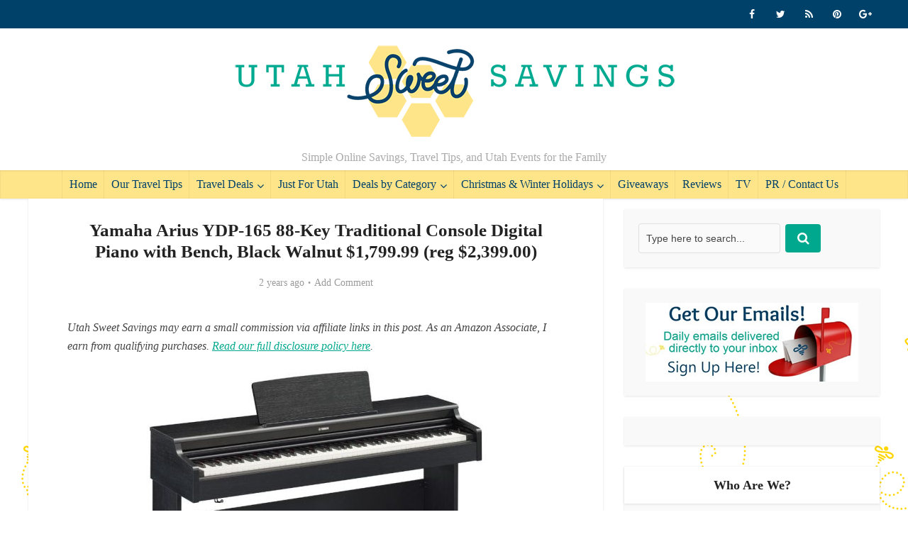

--- FILE ---
content_type: text/html; charset=UTF-8
request_url: https://www.utahsweetsavings.com/yamaha-arius-ydp-165-88-key-traditional-console-digital-piano-with-bench-black-walnut-1799-99-reg-2399-00/
body_size: 21560
content:
<!DOCTYPE html>
<!--[if IE 8]><html class="ie8"><![endif]-->
<!--[if IE 9]><html class="ie9"><![endif]-->
<!--[if gt IE 8]><!--><html dir="ltr" lang="en-US" prefix="og: https://ogp.me/ns#"> <!--<![endif]--><head><script data-no-optimize="1">var litespeed_docref=sessionStorage.getItem("litespeed_docref");litespeed_docref&&(Object.defineProperty(document,"referrer",{get:function(){return litespeed_docref}}),sessionStorage.removeItem("litespeed_docref"));</script> <meta http-equiv="Content-Type" content="text/html; charset=UTF-8" /><meta name="viewport" content="user-scalable=yes, width=device-width, initial-scale=1.0, maximum-scale=1"><!--[if lt IE 9]> <script src="https://www.utahsweetsavings.com/wp-content/themes/voice/js/html5.js"></script> <![endif]--><title>Yamaha Arius YDP-165 88-Key Traditional Console Digital Piano with Bench, Black Walnut $1,799.99 (reg $2,399.00) | Utah Sweet Savings</title><meta name="description" content="I bought my Electric Piano from this company and it has been so great! They have some amazing deals, like this! Yamaha Arius YDP-165 88-Key Traditional Console Digital Piano with Bench, Black Walnut $1,799.99 (reg $2,399.00) If you are looking for a nice Digital Piano, you&#039;ve got to check this out! If this one is" /><meta name="robots" content="max-image-preview:large" /><meta name="author" content="Becky"/><link rel="canonical" href="https://www.utahsweetsavings.com/yamaha-arius-ydp-165-88-key-traditional-console-digital-piano-with-bench-black-walnut-1799-99-reg-2399-00/" /><meta name="generator" content="All in One SEO (AIOSEO) 4.9.3" /><meta property="og:locale" content="en_US" /><meta property="og:site_name" content="Utah Sweet Savings | Simple Online Savings, Travel Tips, and Utah Events for the Family" /><meta property="og:type" content="article" /><meta property="og:title" content="Yamaha Arius YDP-165 88-Key Traditional Console Digital Piano with Bench, Black Walnut $1,799.99 (reg $2,399.00) | Utah Sweet Savings" /><meta property="og:description" content="I bought my Electric Piano from this company and it has been so great! They have some amazing deals, like this! Yamaha Arius YDP-165 88-Key Traditional Console Digital Piano with Bench, Black Walnut $1,799.99 (reg $2,399.00) If you are looking for a nice Digital Piano, you&#039;ve got to check this out! If this one is" /><meta property="og:url" content="https://www.utahsweetsavings.com/yamaha-arius-ydp-165-88-key-traditional-console-digital-piano-with-bench-black-walnut-1799-99-reg-2399-00/" /><meta property="article:published_time" content="2023-08-26T22:54:15+00:00" /><meta property="article:modified_time" content="2023-08-26T22:54:15+00:00" /><meta name="twitter:card" content="summary_large_image" /><meta name="twitter:title" content="Yamaha Arius YDP-165 88-Key Traditional Console Digital Piano with Bench, Black Walnut $1,799.99 (reg $2,399.00) | Utah Sweet Savings" /><meta name="twitter:description" content="I bought my Electric Piano from this company and it has been so great! They have some amazing deals, like this! Yamaha Arius YDP-165 88-Key Traditional Console Digital Piano with Bench, Black Walnut $1,799.99 (reg $2,399.00) If you are looking for a nice Digital Piano, you&#039;ve got to check this out! If this one is" /> <script type="application/ld+json" class="aioseo-schema">{"@context":"https:\/\/schema.org","@graph":[{"@type":"Article","@id":"https:\/\/www.utahsweetsavings.com\/yamaha-arius-ydp-165-88-key-traditional-console-digital-piano-with-bench-black-walnut-1799-99-reg-2399-00\/#article","name":"Yamaha Arius YDP-165 88-Key Traditional Console Digital Piano with Bench, Black Walnut $1,799.99 (reg $2,399.00) | Utah Sweet Savings","headline":"Yamaha Arius YDP-165 88-Key Traditional Console Digital Piano with Bench, Black Walnut $1,799.99 (reg $2,399.00)","author":{"@id":"https:\/\/www.utahsweetsavings.com\/author\/becky\/#author"},"publisher":{"@id":"https:\/\/www.utahsweetsavings.com\/#organization"},"image":{"@type":"ImageObject","url":"https:\/\/www.utahsweetsavings.com\/wp-content\/uploads\/2023\/08\/Electric-Piano.jpg","width":700,"height":442},"datePublished":"2023-08-26T16:54:15-06:00","dateModified":"2023-08-26T16:54:15-06:00","inLanguage":"en-US","mainEntityOfPage":{"@id":"https:\/\/www.utahsweetsavings.com\/yamaha-arius-ydp-165-88-key-traditional-console-digital-piano-with-bench-black-walnut-1799-99-reg-2399-00\/#webpage"},"isPartOf":{"@id":"https:\/\/www.utahsweetsavings.com\/yamaha-arius-ydp-165-88-key-traditional-console-digital-piano-with-bench-black-walnut-1799-99-reg-2399-00\/#webpage"},"articleSection":"Free Shipping, Furniture Deals, Home &amp; Garden"},{"@type":"BreadcrumbList","@id":"https:\/\/www.utahsweetsavings.com\/yamaha-arius-ydp-165-88-key-traditional-console-digital-piano-with-bench-black-walnut-1799-99-reg-2399-00\/#breadcrumblist","itemListElement":[{"@type":"ListItem","@id":"https:\/\/www.utahsweetsavings.com#listItem","position":1,"name":"Home","item":"https:\/\/www.utahsweetsavings.com","nextItem":{"@type":"ListItem","@id":"https:\/\/www.utahsweetsavings.com\/category\/home-garden\/#listItem","name":"Home &amp; Garden"}},{"@type":"ListItem","@id":"https:\/\/www.utahsweetsavings.com\/category\/home-garden\/#listItem","position":2,"name":"Home &amp; Garden","item":"https:\/\/www.utahsweetsavings.com\/category\/home-garden\/","nextItem":{"@type":"ListItem","@id":"https:\/\/www.utahsweetsavings.com\/category\/home-garden\/furniture-deals\/#listItem","name":"Furniture Deals"},"previousItem":{"@type":"ListItem","@id":"https:\/\/www.utahsweetsavings.com#listItem","name":"Home"}},{"@type":"ListItem","@id":"https:\/\/www.utahsweetsavings.com\/category\/home-garden\/furniture-deals\/#listItem","position":3,"name":"Furniture Deals","item":"https:\/\/www.utahsweetsavings.com\/category\/home-garden\/furniture-deals\/","nextItem":{"@type":"ListItem","@id":"https:\/\/www.utahsweetsavings.com\/yamaha-arius-ydp-165-88-key-traditional-console-digital-piano-with-bench-black-walnut-1799-99-reg-2399-00\/#listItem","name":"Yamaha Arius YDP-165 88-Key Traditional Console Digital Piano with Bench, Black Walnut $1,799.99 (reg $2,399.00)"},"previousItem":{"@type":"ListItem","@id":"https:\/\/www.utahsweetsavings.com\/category\/home-garden\/#listItem","name":"Home &amp; Garden"}},{"@type":"ListItem","@id":"https:\/\/www.utahsweetsavings.com\/yamaha-arius-ydp-165-88-key-traditional-console-digital-piano-with-bench-black-walnut-1799-99-reg-2399-00\/#listItem","position":4,"name":"Yamaha Arius YDP-165 88-Key Traditional Console Digital Piano with Bench, Black Walnut $1,799.99 (reg $2,399.00)","previousItem":{"@type":"ListItem","@id":"https:\/\/www.utahsweetsavings.com\/category\/home-garden\/furniture-deals\/#listItem","name":"Furniture Deals"}}]},{"@type":"Organization","@id":"https:\/\/www.utahsweetsavings.com\/#organization","name":"Utah Sweet Savings","description":"Simple Online Savings, Travel Tips, and Utah Events for the Family","url":"https:\/\/www.utahsweetsavings.com\/"},{"@type":"Person","@id":"https:\/\/www.utahsweetsavings.com\/author\/becky\/#author","url":"https:\/\/www.utahsweetsavings.com\/author\/becky\/","name":"Becky","image":{"@type":"ImageObject","@id":"https:\/\/www.utahsweetsavings.com\/yamaha-arius-ydp-165-88-key-traditional-console-digital-piano-with-bench-black-walnut-1799-99-reg-2399-00\/#authorImage","url":"https:\/\/www.utahsweetsavings.com\/wp-content\/litespeed\/avatar\/7ca81fe6cf33e055414fb89083a36837.jpg?ver=1768947885","width":96,"height":96,"caption":"Becky"}},{"@type":"WebPage","@id":"https:\/\/www.utahsweetsavings.com\/yamaha-arius-ydp-165-88-key-traditional-console-digital-piano-with-bench-black-walnut-1799-99-reg-2399-00\/#webpage","url":"https:\/\/www.utahsweetsavings.com\/yamaha-arius-ydp-165-88-key-traditional-console-digital-piano-with-bench-black-walnut-1799-99-reg-2399-00\/","name":"Yamaha Arius YDP-165 88-Key Traditional Console Digital Piano with Bench, Black Walnut $1,799.99 (reg $2,399.00) | Utah Sweet Savings","description":"I bought my Electric Piano from this company and it has been so great! They have some amazing deals, like this! Yamaha Arius YDP-165 88-Key Traditional Console Digital Piano with Bench, Black Walnut $1,799.99 (reg $2,399.00) If you are looking for a nice Digital Piano, you've got to check this out! If this one is","inLanguage":"en-US","isPartOf":{"@id":"https:\/\/www.utahsweetsavings.com\/#website"},"breadcrumb":{"@id":"https:\/\/www.utahsweetsavings.com\/yamaha-arius-ydp-165-88-key-traditional-console-digital-piano-with-bench-black-walnut-1799-99-reg-2399-00\/#breadcrumblist"},"author":{"@id":"https:\/\/www.utahsweetsavings.com\/author\/becky\/#author"},"creator":{"@id":"https:\/\/www.utahsweetsavings.com\/author\/becky\/#author"},"image":{"@type":"ImageObject","url":"https:\/\/www.utahsweetsavings.com\/wp-content\/uploads\/2023\/08\/Electric-Piano.jpg","@id":"https:\/\/www.utahsweetsavings.com\/yamaha-arius-ydp-165-88-key-traditional-console-digital-piano-with-bench-black-walnut-1799-99-reg-2399-00\/#mainImage","width":700,"height":442},"primaryImageOfPage":{"@id":"https:\/\/www.utahsweetsavings.com\/yamaha-arius-ydp-165-88-key-traditional-console-digital-piano-with-bench-black-walnut-1799-99-reg-2399-00\/#mainImage"},"datePublished":"2023-08-26T16:54:15-06:00","dateModified":"2023-08-26T16:54:15-06:00"},{"@type":"WebSite","@id":"https:\/\/www.utahsweetsavings.com\/#website","url":"https:\/\/www.utahsweetsavings.com\/","name":"Utah Sweet Savings","description":"Simple Online Savings, Travel Tips, and Utah Events for the Family","inLanguage":"en-US","publisher":{"@id":"https:\/\/www.utahsweetsavings.com\/#organization"}}]}</script> <link rel='dns-prefetch' href='//fonts.googleapis.com' /><link rel="alternate" type="application/rss+xml" title="Utah Sweet Savings &raquo; Feed" href="https://www.utahsweetsavings.com/feed/" /><link rel="alternate" type="application/rss+xml" title="Utah Sweet Savings &raquo; Comments Feed" href="https://www.utahsweetsavings.com/comments/feed/" /><link rel="alternate" type="application/rss+xml" title="Utah Sweet Savings &raquo; Yamaha Arius YDP-165 88-Key Traditional Console Digital Piano with Bench, Black Walnut $1,799.99 (reg $2,399.00) Comments Feed" href="https://www.utahsweetsavings.com/yamaha-arius-ydp-165-88-key-traditional-console-digital-piano-with-bench-black-walnut-1799-99-reg-2399-00/feed/" /><link rel="alternate" title="oEmbed (JSON)" type="application/json+oembed" href="https://www.utahsweetsavings.com/wp-json/oembed/1.0/embed?url=https%3A%2F%2Fwww.utahsweetsavings.com%2Fyamaha-arius-ydp-165-88-key-traditional-console-digital-piano-with-bench-black-walnut-1799-99-reg-2399-00%2F" /><link rel="alternate" title="oEmbed (XML)" type="text/xml+oembed" href="https://www.utahsweetsavings.com/wp-json/oembed/1.0/embed?url=https%3A%2F%2Fwww.utahsweetsavings.com%2Fyamaha-arius-ydp-165-88-key-traditional-console-digital-piano-with-bench-black-walnut-1799-99-reg-2399-00%2F&#038;format=xml" />
 <script src="//www.googletagmanager.com/gtag/js?id=G-7WVWY9947D"  data-cfasync="false" data-wpfc-render="false" type="text/javascript" async></script> <script data-cfasync="false" data-wpfc-render="false" type="text/javascript">var mi_version = '9.11.1';
				var mi_track_user = true;
				var mi_no_track_reason = '';
								var MonsterInsightsDefaultLocations = {"page_location":"https:\/\/www.utahsweetsavings.com\/yamaha-arius-ydp-165-88-key-traditional-console-digital-piano-with-bench-black-walnut-1799-99-reg-2399-00\/","page_referrer":"https:\/\/www.utahsweetsavings.com\/yamaha-arius-ydp-165-88-key-traditional-console-digital-piano-with-bench-black-walnut-1799-99-reg-2399-00"};
								if ( typeof MonsterInsightsPrivacyGuardFilter === 'function' ) {
					var MonsterInsightsLocations = (typeof MonsterInsightsExcludeQuery === 'object') ? MonsterInsightsPrivacyGuardFilter( MonsterInsightsExcludeQuery ) : MonsterInsightsPrivacyGuardFilter( MonsterInsightsDefaultLocations );
				} else {
					var MonsterInsightsLocations = (typeof MonsterInsightsExcludeQuery === 'object') ? MonsterInsightsExcludeQuery : MonsterInsightsDefaultLocations;
				}

								var disableStrs = [
										'ga-disable-G-7WVWY9947D',
									];

				/* Function to detect opted out users */
				function __gtagTrackerIsOptedOut() {
					for (var index = 0; index < disableStrs.length; index++) {
						if (document.cookie.indexOf(disableStrs[index] + '=true') > -1) {
							return true;
						}
					}

					return false;
				}

				/* Disable tracking if the opt-out cookie exists. */
				if (__gtagTrackerIsOptedOut()) {
					for (var index = 0; index < disableStrs.length; index++) {
						window[disableStrs[index]] = true;
					}
				}

				/* Opt-out function */
				function __gtagTrackerOptout() {
					for (var index = 0; index < disableStrs.length; index++) {
						document.cookie = disableStrs[index] + '=true; expires=Thu, 31 Dec 2099 23:59:59 UTC; path=/';
						window[disableStrs[index]] = true;
					}
				}

				if ('undefined' === typeof gaOptout) {
					function gaOptout() {
						__gtagTrackerOptout();
					}
				}
								window.dataLayer = window.dataLayer || [];

				window.MonsterInsightsDualTracker = {
					helpers: {},
					trackers: {},
				};
				if (mi_track_user) {
					function __gtagDataLayer() {
						dataLayer.push(arguments);
					}

					function __gtagTracker(type, name, parameters) {
						if (!parameters) {
							parameters = {};
						}

						if (parameters.send_to) {
							__gtagDataLayer.apply(null, arguments);
							return;
						}

						if (type === 'event') {
														parameters.send_to = monsterinsights_frontend.v4_id;
							var hookName = name;
							if (typeof parameters['event_category'] !== 'undefined') {
								hookName = parameters['event_category'] + ':' + name;
							}

							if (typeof MonsterInsightsDualTracker.trackers[hookName] !== 'undefined') {
								MonsterInsightsDualTracker.trackers[hookName](parameters);
							} else {
								__gtagDataLayer('event', name, parameters);
							}
							
						} else {
							__gtagDataLayer.apply(null, arguments);
						}
					}

					__gtagTracker('js', new Date());
					__gtagTracker('set', {
						'developer_id.dZGIzZG': true,
											});
					if ( MonsterInsightsLocations.page_location ) {
						__gtagTracker('set', MonsterInsightsLocations);
					}
										__gtagTracker('config', 'G-7WVWY9947D', {"forceSSL":"true"} );
										window.gtag = __gtagTracker;										(function () {
						/* https://developers.google.com/analytics/devguides/collection/analyticsjs/ */
						/* ga and __gaTracker compatibility shim. */
						var noopfn = function () {
							return null;
						};
						var newtracker = function () {
							return new Tracker();
						};
						var Tracker = function () {
							return null;
						};
						var p = Tracker.prototype;
						p.get = noopfn;
						p.set = noopfn;
						p.send = function () {
							var args = Array.prototype.slice.call(arguments);
							args.unshift('send');
							__gaTracker.apply(null, args);
						};
						var __gaTracker = function () {
							var len = arguments.length;
							if (len === 0) {
								return;
							}
							var f = arguments[len - 1];
							if (typeof f !== 'object' || f === null || typeof f.hitCallback !== 'function') {
								if ('send' === arguments[0]) {
									var hitConverted, hitObject = false, action;
									if ('event' === arguments[1]) {
										if ('undefined' !== typeof arguments[3]) {
											hitObject = {
												'eventAction': arguments[3],
												'eventCategory': arguments[2],
												'eventLabel': arguments[4],
												'value': arguments[5] ? arguments[5] : 1,
											}
										}
									}
									if ('pageview' === arguments[1]) {
										if ('undefined' !== typeof arguments[2]) {
											hitObject = {
												'eventAction': 'page_view',
												'page_path': arguments[2],
											}
										}
									}
									if (typeof arguments[2] === 'object') {
										hitObject = arguments[2];
									}
									if (typeof arguments[5] === 'object') {
										Object.assign(hitObject, arguments[5]);
									}
									if ('undefined' !== typeof arguments[1].hitType) {
										hitObject = arguments[1];
										if ('pageview' === hitObject.hitType) {
											hitObject.eventAction = 'page_view';
										}
									}
									if (hitObject) {
										action = 'timing' === arguments[1].hitType ? 'timing_complete' : hitObject.eventAction;
										hitConverted = mapArgs(hitObject);
										__gtagTracker('event', action, hitConverted);
									}
								}
								return;
							}

							function mapArgs(args) {
								var arg, hit = {};
								var gaMap = {
									'eventCategory': 'event_category',
									'eventAction': 'event_action',
									'eventLabel': 'event_label',
									'eventValue': 'event_value',
									'nonInteraction': 'non_interaction',
									'timingCategory': 'event_category',
									'timingVar': 'name',
									'timingValue': 'value',
									'timingLabel': 'event_label',
									'page': 'page_path',
									'location': 'page_location',
									'title': 'page_title',
									'referrer' : 'page_referrer',
								};
								for (arg in args) {
																		if (!(!args.hasOwnProperty(arg) || !gaMap.hasOwnProperty(arg))) {
										hit[gaMap[arg]] = args[arg];
									} else {
										hit[arg] = args[arg];
									}
								}
								return hit;
							}

							try {
								f.hitCallback();
							} catch (ex) {
							}
						};
						__gaTracker.create = newtracker;
						__gaTracker.getByName = newtracker;
						__gaTracker.getAll = function () {
							return [];
						};
						__gaTracker.remove = noopfn;
						__gaTracker.loaded = true;
						window['__gaTracker'] = __gaTracker;
					})();
									} else {
										console.log("");
					(function () {
						function __gtagTracker() {
							return null;
						}

						window['__gtagTracker'] = __gtagTracker;
						window['gtag'] = __gtagTracker;
					})();
									}</script> <style id='wp-img-auto-sizes-contain-inline-css' type='text/css'>img:is([sizes=auto i],[sizes^="auto," i]){contain-intrinsic-size:3000px 1500px}
/*# sourceURL=wp-img-auto-sizes-contain-inline-css */</style><link data-optimized="2" rel="stylesheet" href="https://www.utahsweetsavings.com/wp-content/litespeed/css/02284a6eabe663b23ee0f22080dabf69.css?ver=77871" /><style id='wp-block-paragraph-inline-css' type='text/css'>.is-small-text{font-size:.875em}.is-regular-text{font-size:1em}.is-large-text{font-size:2.25em}.is-larger-text{font-size:3em}.has-drop-cap:not(:focus):first-letter{float:left;font-size:8.4em;font-style:normal;font-weight:100;line-height:.68;margin:.05em .1em 0 0;text-transform:uppercase}body.rtl .has-drop-cap:not(:focus):first-letter{float:none;margin-left:.1em}p.has-drop-cap.has-background{overflow:hidden}:root :where(p.has-background){padding:1.25em 2.375em}:where(p.has-text-color:not(.has-link-color)) a{color:inherit}p.has-text-align-left[style*="writing-mode:vertical-lr"],p.has-text-align-right[style*="writing-mode:vertical-rl"]{rotate:180deg}
/*# sourceURL=https://www.utahsweetsavings.com/wp-includes/blocks/paragraph/style.min.css */</style><style id='global-styles-inline-css' type='text/css'>:root{--wp--preset--aspect-ratio--square: 1;--wp--preset--aspect-ratio--4-3: 4/3;--wp--preset--aspect-ratio--3-4: 3/4;--wp--preset--aspect-ratio--3-2: 3/2;--wp--preset--aspect-ratio--2-3: 2/3;--wp--preset--aspect-ratio--16-9: 16/9;--wp--preset--aspect-ratio--9-16: 9/16;--wp--preset--color--black: #000000;--wp--preset--color--cyan-bluish-gray: #abb8c3;--wp--preset--color--white: #ffffff;--wp--preset--color--pale-pink: #f78da7;--wp--preset--color--vivid-red: #cf2e2e;--wp--preset--color--luminous-vivid-orange: #ff6900;--wp--preset--color--luminous-vivid-amber: #fcb900;--wp--preset--color--light-green-cyan: #7bdcb5;--wp--preset--color--vivid-green-cyan: #00d084;--wp--preset--color--pale-cyan-blue: #8ed1fc;--wp--preset--color--vivid-cyan-blue: #0693e3;--wp--preset--color--vivid-purple: #9b51e0;--wp--preset--gradient--vivid-cyan-blue-to-vivid-purple: linear-gradient(135deg,rgb(6,147,227) 0%,rgb(155,81,224) 100%);--wp--preset--gradient--light-green-cyan-to-vivid-green-cyan: linear-gradient(135deg,rgb(122,220,180) 0%,rgb(0,208,130) 100%);--wp--preset--gradient--luminous-vivid-amber-to-luminous-vivid-orange: linear-gradient(135deg,rgb(252,185,0) 0%,rgb(255,105,0) 100%);--wp--preset--gradient--luminous-vivid-orange-to-vivid-red: linear-gradient(135deg,rgb(255,105,0) 0%,rgb(207,46,46) 100%);--wp--preset--gradient--very-light-gray-to-cyan-bluish-gray: linear-gradient(135deg,rgb(238,238,238) 0%,rgb(169,184,195) 100%);--wp--preset--gradient--cool-to-warm-spectrum: linear-gradient(135deg,rgb(74,234,220) 0%,rgb(151,120,209) 20%,rgb(207,42,186) 40%,rgb(238,44,130) 60%,rgb(251,105,98) 80%,rgb(254,248,76) 100%);--wp--preset--gradient--blush-light-purple: linear-gradient(135deg,rgb(255,206,236) 0%,rgb(152,150,240) 100%);--wp--preset--gradient--blush-bordeaux: linear-gradient(135deg,rgb(254,205,165) 0%,rgb(254,45,45) 50%,rgb(107,0,62) 100%);--wp--preset--gradient--luminous-dusk: linear-gradient(135deg,rgb(255,203,112) 0%,rgb(199,81,192) 50%,rgb(65,88,208) 100%);--wp--preset--gradient--pale-ocean: linear-gradient(135deg,rgb(255,245,203) 0%,rgb(182,227,212) 50%,rgb(51,167,181) 100%);--wp--preset--gradient--electric-grass: linear-gradient(135deg,rgb(202,248,128) 0%,rgb(113,206,126) 100%);--wp--preset--gradient--midnight: linear-gradient(135deg,rgb(2,3,129) 0%,rgb(40,116,252) 100%);--wp--preset--font-size--small: 13px;--wp--preset--font-size--medium: 20px;--wp--preset--font-size--large: 36px;--wp--preset--font-size--x-large: 42px;--wp--preset--spacing--20: 0.44rem;--wp--preset--spacing--30: 0.67rem;--wp--preset--spacing--40: 1rem;--wp--preset--spacing--50: 1.5rem;--wp--preset--spacing--60: 2.25rem;--wp--preset--spacing--70: 3.38rem;--wp--preset--spacing--80: 5.06rem;--wp--preset--shadow--natural: 6px 6px 9px rgba(0, 0, 0, 0.2);--wp--preset--shadow--deep: 12px 12px 50px rgba(0, 0, 0, 0.4);--wp--preset--shadow--sharp: 6px 6px 0px rgba(0, 0, 0, 0.2);--wp--preset--shadow--outlined: 6px 6px 0px -3px rgb(255, 255, 255), 6px 6px rgb(0, 0, 0);--wp--preset--shadow--crisp: 6px 6px 0px rgb(0, 0, 0);}:where(.is-layout-flex){gap: 0.5em;}:where(.is-layout-grid){gap: 0.5em;}body .is-layout-flex{display: flex;}.is-layout-flex{flex-wrap: wrap;align-items: center;}.is-layout-flex > :is(*, div){margin: 0;}body .is-layout-grid{display: grid;}.is-layout-grid > :is(*, div){margin: 0;}:where(.wp-block-columns.is-layout-flex){gap: 2em;}:where(.wp-block-columns.is-layout-grid){gap: 2em;}:where(.wp-block-post-template.is-layout-flex){gap: 1.25em;}:where(.wp-block-post-template.is-layout-grid){gap: 1.25em;}.has-black-color{color: var(--wp--preset--color--black) !important;}.has-cyan-bluish-gray-color{color: var(--wp--preset--color--cyan-bluish-gray) !important;}.has-white-color{color: var(--wp--preset--color--white) !important;}.has-pale-pink-color{color: var(--wp--preset--color--pale-pink) !important;}.has-vivid-red-color{color: var(--wp--preset--color--vivid-red) !important;}.has-luminous-vivid-orange-color{color: var(--wp--preset--color--luminous-vivid-orange) !important;}.has-luminous-vivid-amber-color{color: var(--wp--preset--color--luminous-vivid-amber) !important;}.has-light-green-cyan-color{color: var(--wp--preset--color--light-green-cyan) !important;}.has-vivid-green-cyan-color{color: var(--wp--preset--color--vivid-green-cyan) !important;}.has-pale-cyan-blue-color{color: var(--wp--preset--color--pale-cyan-blue) !important;}.has-vivid-cyan-blue-color{color: var(--wp--preset--color--vivid-cyan-blue) !important;}.has-vivid-purple-color{color: var(--wp--preset--color--vivid-purple) !important;}.has-black-background-color{background-color: var(--wp--preset--color--black) !important;}.has-cyan-bluish-gray-background-color{background-color: var(--wp--preset--color--cyan-bluish-gray) !important;}.has-white-background-color{background-color: var(--wp--preset--color--white) !important;}.has-pale-pink-background-color{background-color: var(--wp--preset--color--pale-pink) !important;}.has-vivid-red-background-color{background-color: var(--wp--preset--color--vivid-red) !important;}.has-luminous-vivid-orange-background-color{background-color: var(--wp--preset--color--luminous-vivid-orange) !important;}.has-luminous-vivid-amber-background-color{background-color: var(--wp--preset--color--luminous-vivid-amber) !important;}.has-light-green-cyan-background-color{background-color: var(--wp--preset--color--light-green-cyan) !important;}.has-vivid-green-cyan-background-color{background-color: var(--wp--preset--color--vivid-green-cyan) !important;}.has-pale-cyan-blue-background-color{background-color: var(--wp--preset--color--pale-cyan-blue) !important;}.has-vivid-cyan-blue-background-color{background-color: var(--wp--preset--color--vivid-cyan-blue) !important;}.has-vivid-purple-background-color{background-color: var(--wp--preset--color--vivid-purple) !important;}.has-black-border-color{border-color: var(--wp--preset--color--black) !important;}.has-cyan-bluish-gray-border-color{border-color: var(--wp--preset--color--cyan-bluish-gray) !important;}.has-white-border-color{border-color: var(--wp--preset--color--white) !important;}.has-pale-pink-border-color{border-color: var(--wp--preset--color--pale-pink) !important;}.has-vivid-red-border-color{border-color: var(--wp--preset--color--vivid-red) !important;}.has-luminous-vivid-orange-border-color{border-color: var(--wp--preset--color--luminous-vivid-orange) !important;}.has-luminous-vivid-amber-border-color{border-color: var(--wp--preset--color--luminous-vivid-amber) !important;}.has-light-green-cyan-border-color{border-color: var(--wp--preset--color--light-green-cyan) !important;}.has-vivid-green-cyan-border-color{border-color: var(--wp--preset--color--vivid-green-cyan) !important;}.has-pale-cyan-blue-border-color{border-color: var(--wp--preset--color--pale-cyan-blue) !important;}.has-vivid-cyan-blue-border-color{border-color: var(--wp--preset--color--vivid-cyan-blue) !important;}.has-vivid-purple-border-color{border-color: var(--wp--preset--color--vivid-purple) !important;}.has-vivid-cyan-blue-to-vivid-purple-gradient-background{background: var(--wp--preset--gradient--vivid-cyan-blue-to-vivid-purple) !important;}.has-light-green-cyan-to-vivid-green-cyan-gradient-background{background: var(--wp--preset--gradient--light-green-cyan-to-vivid-green-cyan) !important;}.has-luminous-vivid-amber-to-luminous-vivid-orange-gradient-background{background: var(--wp--preset--gradient--luminous-vivid-amber-to-luminous-vivid-orange) !important;}.has-luminous-vivid-orange-to-vivid-red-gradient-background{background: var(--wp--preset--gradient--luminous-vivid-orange-to-vivid-red) !important;}.has-very-light-gray-to-cyan-bluish-gray-gradient-background{background: var(--wp--preset--gradient--very-light-gray-to-cyan-bluish-gray) !important;}.has-cool-to-warm-spectrum-gradient-background{background: var(--wp--preset--gradient--cool-to-warm-spectrum) !important;}.has-blush-light-purple-gradient-background{background: var(--wp--preset--gradient--blush-light-purple) !important;}.has-blush-bordeaux-gradient-background{background: var(--wp--preset--gradient--blush-bordeaux) !important;}.has-luminous-dusk-gradient-background{background: var(--wp--preset--gradient--luminous-dusk) !important;}.has-pale-ocean-gradient-background{background: var(--wp--preset--gradient--pale-ocean) !important;}.has-electric-grass-gradient-background{background: var(--wp--preset--gradient--electric-grass) !important;}.has-midnight-gradient-background{background: var(--wp--preset--gradient--midnight) !important;}.has-small-font-size{font-size: var(--wp--preset--font-size--small) !important;}.has-medium-font-size{font-size: var(--wp--preset--font-size--medium) !important;}.has-large-font-size{font-size: var(--wp--preset--font-size--large) !important;}.has-x-large-font-size{font-size: var(--wp--preset--font-size--x-large) !important;}
/*# sourceURL=global-styles-inline-css */</style><style id='classic-theme-styles-inline-css' type='text/css'>/*! This file is auto-generated */
.wp-block-button__link{color:#fff;background-color:#32373c;border-radius:9999px;box-shadow:none;text-decoration:none;padding:calc(.667em + 2px) calc(1.333em + 2px);font-size:1.125em}.wp-block-file__button{background:#32373c;color:#fff;text-decoration:none}
/*# sourceURL=/wp-includes/css/classic-themes.min.css */</style><style id='novashare-css-inline-css' type='text/css'>body .ns-pinterest-image{display:block;position:relative;margin:0;padding:0;line-height:0}figure>.ns-pinterest-image{height:100%;width:100%}body .wp-block-image .ns-pinterest-image+figcaption{display:block}body .ns-pinterest-image-button{opacity:0;transition:.3s;position:absolute;height:18px;max-height:18px;width:auto!important;padding:10px;cursor:pointer;background:#c92228;color:#fff;font-size:16px;line-height:18px;z-index:1;text-decoration:none;box-sizing:content-box;top:10px;right:10px}body .ns-pinterest-image-button:hover{box-shadow:inset 0 0 0 50px rgba(0,0,0,0.1);}body .ns-pinterest-image-button:visited, body .ns-pinterest-image-button:hover{color:#fff}body .ns-pinterest-image:hover .ns-pinterest-image-button{opacity:1}body .ns-pinterest-image-button svg{width:18px;height:18px;vertical-align:middle;pointer-events:none}.aligncenter .ns-pinterest-image{text-align:center}
/*# sourceURL=novashare-css-inline-css */</style><style id='vce_style-inline-css' type='text/css'>body {background-color:#ffffff;background-repeat:repeat;background-image:url('https://www.utahsweetsavings.com/wp-content/uploads/2016/11/bee-repeat2.png');}body,.mks_author_widget h3,.site-description,.meta-category a,textarea {font-family: 'Open Sans';font-weight: 400;}h1,h2,h3,h4,h5,h6,blockquote,.vce-post-link,.site-title,.site-title a,.main-box-title,.comment-reply-title,.entry-title a,.vce-single .entry-headline p,.vce-prev-next-link,.author-title,.mks_pullquote,.widget_rss ul li .rsswidget,#bbpress-forums .bbp-forum-title,#bbpress-forums .bbp-topic-permalink {font-family: 'Lato';font-weight: 700;}.main-navigation a,.sidr a{font-family: 'Lato';font-weight: 400;}.vce-single .entry-content,.vce-single .entry-headline,.vce-single .entry-footer{width: 700px;}.vce-lay-a .lay-a-content{width: 700px;max-width: 700px;}.vce-page .entry-content,.vce-page .entry-title-page {width: 600px;}.vce-sid-none .vce-single .entry-content,.vce-sid-none .vce-single .entry-headline,.vce-sid-none .vce-single .entry-footer {width: 600px;}.vce-sid-none .vce-page .entry-content,.vce-sid-none .vce-page .entry-title-page,.error404 .entry-content {width: 600px;max-width: 600px;}body, button, input, select, textarea{color: #444444;}h1,h2,h3,h4,h5,h6,.entry-title a,.prev-next-nav a,#bbpress-forums .bbp-forum-title, #bbpress-forums .bbp-topic-permalink,.woocommerce ul.products li.product .price .amount{color: #232323;}a,.entry-title a:hover,.vce-prev-next-link:hover,.vce-author-links a:hover,.required,.error404 h4,.prev-next-nav a:hover,#bbpress-forums .bbp-forum-title:hover, #bbpress-forums .bbp-topic-permalink:hover,.woocommerce ul.products li.product h3:hover,.woocommerce ul.products li.product h3:hover mark,.main-box-title a:hover{color: #00a98e;}.vce-square,.vce-main-content .mejs-controls .mejs-time-rail .mejs-time-current,button,input[type="button"],input[type="reset"],input[type="submit"],.vce-button,.pagination-wapper a,#vce-pagination .next.page-numbers,#vce-pagination .prev.page-numbers,#vce-pagination .page-numbers,#vce-pagination .page-numbers.current,.vce-link-pages a,#vce-pagination a,.vce-load-more a,.vce-slider-pagination .owl-nav > div,.vce-mega-menu-posts-wrap .owl-nav > div,.comment-reply-link:hover,.vce-featured-section a,.vce-lay-g .vce-featured-info .meta-category a,.vce-404-menu a,.vce-post.sticky .meta-image:before,#vce-pagination .page-numbers:hover,#bbpress-forums .bbp-pagination .current,#bbpress-forums .bbp-pagination a:hover,.woocommerce #respond input#submit,.woocommerce a.button,.woocommerce button.button,.woocommerce input.button,.woocommerce ul.products li.product .added_to_cart,.woocommerce #respond input#submit:hover,.woocommerce a.button:hover,.woocommerce button.button:hover,.woocommerce input.button:hover,.woocommerce ul.products li.product .added_to_cart:hover,.woocommerce #respond input#submit.alt,.woocommerce a.button.alt,.woocommerce button.button.alt,.woocommerce input.button.alt,.woocommerce #respond input#submit.alt:hover, .woocommerce a.button.alt:hover, .woocommerce button.button.alt:hover, .woocommerce input.button.alt:hover,.woocommerce span.onsale,.woocommerce .widget_price_filter .ui-slider .ui-slider-range,.woocommerce .widget_price_filter .ui-slider .ui-slider-handle,.comments-holder .navigation .page-numbers.current,.vce-lay-a .vce-read-more:hover,.vce-lay-c .vce-read-more:hover{background-color: #00a98e;}#vce-pagination .page-numbers,.comments-holder .navigation .page-numbers{background: transparent;color: #00a98e;border: 1px solid #00a98e;}.comments-holder .navigation .page-numbers:hover{background: #00a98e;border: 1px solid #00a98e;}.bbp-pagination-links a{background: transparent;color: #00a98e;border: 1px solid #00a98e !important;}#vce-pagination .page-numbers.current,.bbp-pagination-links span.current,.comments-holder .navigation .page-numbers.current{border: 1px solid #00a98e;}.widget_categories .cat-item:before,.widget_categories .cat-item .count{background: #00a98e;}.comment-reply-link,.vce-lay-a .vce-read-more,.vce-lay-c .vce-read-more{border: 1px solid #00a98e;}.entry-meta div,.entry-meta div a,.comment-metadata a,.meta-category span,.meta-author-wrapped,.wp-caption .wp-caption-text,.widget_rss .rss-date,.sidebar cite,.site-footer cite,.sidebar .vce-post-list .entry-meta div,.sidebar .vce-post-list .entry-meta div a,.sidebar .vce-post-list .fn,.sidebar .vce-post-list .fn a,.site-footer .vce-post-list .entry-meta div,.site-footer .vce-post-list .entry-meta div a,.site-footer .vce-post-list .fn,.site-footer .vce-post-list .fn a,#bbpress-forums .bbp-topic-started-by,#bbpress-forums .bbp-topic-started-in,#bbpress-forums .bbp-forum-info .bbp-forum-content,#bbpress-forums p.bbp-topic-meta,span.bbp-admin-links a,.bbp-reply-post-date,#bbpress-forums li.bbp-header,#bbpress-forums li.bbp-footer,.woocommerce .woocommerce-result-count,.woocommerce .product_meta{color: #9b9b9b;}.main-box-title, .comment-reply-title, .main-box-head{background: #ffffff;color: #232323;}.main-box-title a{color: #232323;}.sidebar .widget .widget-title a{color: #232323;}.main-box,.comment-respond,.prev-next-nav{background: #f9f9f9;}.vce-post,ul.comment-list > li.comment,.main-box-single,.ie8 .vce-single,#disqus_thread,.vce-author-card,.vce-author-card .vce-content-outside,.mks-bredcrumbs-container,ul.comment-list > li.pingback{background: #ffffff;}.mks_tabs.horizontal .mks_tab_nav_item.active{border-bottom: 1px solid #ffffff;}.mks_tabs.horizontal .mks_tab_item,.mks_tabs.vertical .mks_tab_nav_item.active,.mks_tabs.horizontal .mks_tab_nav_item.active{background: #ffffff;}.mks_tabs.vertical .mks_tab_nav_item.active{border-right: 1px solid #ffffff;}#vce-pagination,.vce-slider-pagination .owl-controls,.vce-content-outside,.comments-holder .navigation{background: #f3f3f3;}.sidebar .widget-title{background: #ffffff;color: #232323;}.sidebar .widget{background: #f9f9f9;}.sidebar .widget,.sidebar .widget li a,.sidebar .mks_author_widget h3 a,.sidebar .mks_author_widget h3,.sidebar .vce-search-form .vce-search-input,.sidebar .vce-search-form .vce-search-input:focus{color: #444444;}.sidebar .widget li a:hover,.sidebar .widget a,.widget_nav_menu li.menu-item-has-children:hover:after,.widget_pages li.page_item_has_children:hover:after{color: #00a98e;}.sidebar .tagcloud a {border: 1px solid #00a98e;}.sidebar .mks_author_link,.sidebar .tagcloud a:hover,.sidebar .mks_themeforest_widget .more,.sidebar button,.sidebar input[type="button"],.sidebar input[type="reset"],.sidebar input[type="submit"],.sidebar .vce-button,.sidebar .bbp_widget_login .button{background-color: #00a98e;}.sidebar .mks_author_widget .mks_autor_link_wrap,.sidebar .mks_themeforest_widget .mks_read_more{background: #f3f3f3;}.sidebar #wp-calendar caption,.sidebar .recentcomments,.sidebar .post-date,.sidebar #wp-calendar tbody{color: rgba(68,68,68,0.7);}.site-footer{background: #373941;}.site-footer .widget-title{color: #ffffff;}.site-footer,.site-footer .widget,.site-footer .widget li a,.site-footer .mks_author_widget h3 a,.site-footer .mks_author_widget h3,.site-footer .vce-search-form .vce-search-input,.site-footer .vce-search-form .vce-search-input:focus{color: #f9f9f9;}.site-footer .widget li a:hover,.site-footer .widget a,.site-info a{color: #cf4d35;}.site-footer .tagcloud a {border: 1px solid #cf4d35;}.site-footer .mks_author_link,.site-footer .mks_themeforest_widget .more,.site-footer button,.site-footer input[type="button"],.site-footer input[type="reset"],.site-footer input[type="submit"],.site-footer .vce-button,.site-footer .tagcloud a:hover{background-color: #cf4d35;}.site-footer #wp-calendar caption,.site-footer .recentcomments,.site-footer .post-date,.site-footer #wp-calendar tbody,.site-footer .site-info{color: rgba(249,249,249,0.7);}.top-header,.top-nav-menu li .sub-menu{background: #00416a;}.top-header,.top-header a{color: #ffffff;}.top-header .vce-search-form .vce-search-input,.top-header .vce-search-input:focus,.top-header .vce-search-submit{color: #ffffff;}.top-header .vce-search-form .vce-search-input::-webkit-input-placeholder { color: #ffffff;}.top-header .vce-search-form .vce-search-input:-moz-placeholder { color: #ffffff;}.top-header .vce-search-form .vce-search-input::-moz-placeholder { color: #ffffff;}.top-header .vce-search-form .vce-search-input:-ms-input-placeholder { color: #ffffff;}.header-1-wrapper{height: 200px;padding-top: 15px;}.header-2-wrapper,.header-3-wrapper{height: 200px;}.header-2-wrapper .site-branding,.header-3-wrapper .site-branding{top: 15px;left: 0px;}.site-title a, .site-title a:hover{color: #232323;}.site-description{color: #aaaaaa;}.main-header{background-color: #ffffff;}.header-bottom-wrapper{background: #ffe58a;}.vce-header-ads{margin: 55px 0;}.header-3-wrapper .nav-menu > li > a{padding: 90px 15px;}.header-sticky,.sidr{background: rgba(255,229,138,0.95);}.ie8 .header-sticky{background: #ffffff;}.main-navigation a,.nav-menu .vce-mega-menu > .sub-menu > li > a,.sidr li a,.vce-menu-parent{color: #00416a;}.nav-menu > li:hover > a,.nav-menu > .current_page_item > a,.nav-menu > .current-menu-item > a,.nav-menu > .current-menu-ancestor > a,.main-navigation a.vce-item-selected,.main-navigation ul ul li:hover > a,.nav-menu ul .current-menu-item a,.nav-menu ul .current_page_item a,.vce-menu-parent:hover,.sidr li a:hover,.main-navigation li.current-menu-item.fa:before,.vce-responsive-nav{color: #00a98e;}.nav-menu > li:hover > a,.nav-menu > .current_page_item > a,.nav-menu > .current-menu-item > a,.nav-menu > .current-menu-ancestor > a,.main-navigation a.vce-item-selected,.main-navigation ul ul,.header-sticky .nav-menu > .current_page_item:hover > a,.header-sticky .nav-menu > .current-menu-item:hover > a,.header-sticky .nav-menu > .current-menu-ancestor:hover > a,.header-sticky .main-navigation a.vce-item-selected:hover{background-color: #ffffff;}.search-header-wrap ul{border-top: 2px solid #00a98e;}.vce-border-top .main-box-title{border-top: 2px solid #00a98e;}.tagcloud a:hover,.sidebar .widget .mks_author_link,.sidebar .widget.mks_themeforest_widget .more,.site-footer .widget .mks_author_link,.site-footer .widget.mks_themeforest_widget .more,.vce-lay-g .entry-meta div,.vce-lay-g .fn,.vce-lay-g .fn a{color: #FFF;}.vce-featured-header .vce-featured-header-background{opacity: 0.5}.vce-featured-grid .vce-featured-header-background,.vce-post-big .vce-post-img:after,.vce-post-slider .vce-post-img:after{opacity: 0.5}.vce-featured-grid .owl-item:hover .vce-grid-text .vce-featured-header-background,.vce-post-big li:hover .vce-post-img:after,.vce-post-slider li:hover .vce-post-img:after {opacity: 0.8}#back-top {background: #323232}.sidr input[type=text]{background: rgba(0,65,106,0.1);color: rgba(0,65,106,0.5);}.meta-image:hover a img,.vce-lay-h .img-wrap:hover .meta-image > img,.img-wrp:hover img,.vce-gallery-big:hover img,.vce-gallery .gallery-item:hover img,.vce_posts_widget .vce-post-big li:hover img,.vce-featured-grid .owl-item:hover img,.vce-post-img:hover img,.mega-menu-img:hover img{-webkit-transform: scale(1.1);-moz-transform: scale(1.1);-o-transform: scale(1.1);-ms-transform: scale(1.1);transform: scale(1.1);}
/*# sourceURL=vce_style-inline-css */</style> <script type="litespeed/javascript" data-src="https://www.utahsweetsavings.com/wp-content/plugins/google-analytics-for-wordpress/assets/js/frontend-gtag.min.js" id="monsterinsights-frontend-script-js" data-wp-strategy="async"></script> <script data-cfasync="false" data-wpfc-render="false" type="text/javascript" id='monsterinsights-frontend-script-js-extra'>/*  */
var monsterinsights_frontend = {"js_events_tracking":"true","download_extensions":"doc,pdf,ppt,zip,xls,docx,pptx,xlsx","inbound_paths":"[]","home_url":"https:\/\/www.utahsweetsavings.com","hash_tracking":"false","v4_id":"G-7WVWY9947D"};/*  */</script> <script type="litespeed/javascript" data-src="https://www.utahsweetsavings.com/wp-includes/js/jquery/jquery.min.js" id="jquery-core-js"></script> <link rel="https://api.w.org/" href="https://www.utahsweetsavings.com/wp-json/" /><link rel="alternate" title="JSON" type="application/json" href="https://www.utahsweetsavings.com/wp-json/wp/v2/posts/390664" /><link rel="EditURI" type="application/rsd+xml" title="RSD" href="https://www.utahsweetsavings.com/xmlrpc.php?rsd" /><link rel='shortlink' href='https://www.utahsweetsavings.com/?p=390664' /> <script type="litespeed/javascript">function external_links_in_new_windows_loop(){if(!document.links){document.links=document.getElementsByTagName('a')}
var change_link=!1;var force='';var ignore='';for(var t=0;t<document.links.length;t++){var all_links=document.links[t];change_link=!1;if(document.links[t].hasAttribute('onClick')==!1){if(all_links.href.search(/^http/)!=-1&&all_links.href.search('www.utahsweetsavings.com')==-1&&all_links.href.search(/^#/)==-1){change_link=!0}
if(force!=''&&all_links.href.search(force)!=-1){change_link=!0}
if(ignore!=''&&all_links.href.search(ignore)!=-1){change_link=!1}
if(change_link==!0){document.links[t].setAttribute('onClick','javascript:window.open(\''+all_links.href.replace(/'/g,'')+'\', \'_blank\', \'noopener\'); return false;');document.links[t].removeAttribute('target')}}}}
function external_links_in_new_windows_load(func){var oldonload=window.onload;if(typeof window.onload!='function'){window.onload=func}else{window.onload=function(){oldonload();func()}}}
external_links_in_new_windows_load(external_links_in_new_windows_loop)</script> <link rel="shortcut icon" href="https://www.utahsweetsavings.com/wp-content/uploads/2016/11/favicon.png" type="image/x-icon" /><style type="text/css">.container { margin: 0 auto; max-width: 1200px; } .sidebar { width: 360px;} h1.entry-title {font-size: 25px; line-height: 30px;} .site-content { padding: 0 0 0; } .vce-main-content { padding: 0 30px 0 0; } .entry-content a {text-decoration: underline;} .main-box {margin-bottom:0px;} .main-navigation a { padding: 10px; }</style></head><body class="wp-singular post-template-default single single-post postid-390664 single-format-standard wp-theme-voice wp-child-theme-voice-child chrome vce-sid-right"><div id="vce-main"><header id="header" class="main-header"><div class="top-header"><div class="container"><div class="vce-wrap-left"></div><div class="vce-wrap-right"><div class="menu-social-container"><ul id="vce_social_menu" class="soc-nav-menu"><li id="menu-item-193933" class="menu-item menu-item-type-custom menu-item-object-custom menu-item-193933"><a href="https://www.facebook.com/UtahSweetSavings"><span class="vce-social-name">Facebook</span></a></li><li id="menu-item-193934" class="menu-item menu-item-type-custom menu-item-object-custom menu-item-193934"><a href="https://twitter.com/UtahSweetSaving"><span class="vce-social-name">Twitter</span></a></li><li id="menu-item-193935" class="menu-item menu-item-type-custom menu-item-object-custom menu-item-193935"><a href="http://feeds.feedburner.com/UtahSweetSavings"><span class="vce-social-name">RSS</span></a></li><li id="menu-item-193936" class="menu-item menu-item-type-custom menu-item-object-custom menu-item-193936"><a href="https://pinterest.com/utahsweetsaving/"><span class="vce-social-name">Pinterest</span></a></li><li id="menu-item-193937" class="menu-item menu-item-type-custom menu-item-object-custom menu-item-193937"><a href="https://plus.google.com/113870870541462460963/posts"><span class="vce-social-name">Google+</span></a></li></ul></div></div></div></div><div class="container header-1-wrapper header-main-area"><div class="vce-res-nav">
<a class="vce-responsive-nav" href="#sidr-main"><i class="fa fa-bars"></i></a></div><div class="site-branding">
<span class="site-title">
<a href="https://www.utahsweetsavings.com/" title="Utah Sweet Savings" class="has-logo"><img data-lazyloaded="1" src="[data-uri]" width="647" height="150" data-src="https://www.utahsweetsavings.com/wp-content/uploads/2016/11/usslogo-2.png" alt="Utah Sweet Savings" /></a>
</span><span class="site-description">Simple Online Savings, Travel Tips, and Utah Events for the Family</span></div></div><div class="header-bottom-wrapper"><div class="container"><nav id="site-navigation" class="main-navigation" role="navigation"><ul id="vce_main_navigation_menu" class="nav-menu"><li id="menu-item-95395" class="menu-item menu-item-type-custom menu-item-object-custom menu-item-home menu-item-95395"><a href="https://www.utahsweetsavings.com/">Home</a><li id="menu-item-278532" class="menu-item menu-item-type-taxonomy menu-item-object-category menu-item-278532 vce-cat-4981"><a href="https://www.utahsweetsavings.com/category/travel/our-travel-tips/">Our Travel Tips</a><li id="menu-item-278523" class="menu-item menu-item-type-taxonomy menu-item-object-category menu-item-has-children menu-item-278523 vce-cat-12"><a href="https://www.utahsweetsavings.com/category/travel/">Travel Deals</a><ul class="sub-menu"><li id="menu-item-278556" class="menu-item menu-item-type-taxonomy menu-item-object-category menu-item-278556 vce-cat-4980"><a href="https://www.utahsweetsavings.com/category/travel/disneyland/">Disneyland</a><li id="menu-item-278526" class="menu-item menu-item-type-taxonomy menu-item-object-category menu-item-278526 vce-cat-192"><a href="https://www.utahsweetsavings.com/category/travel/hotel-deals/">Hotel Deals</a><li id="menu-item-278527" class="menu-item menu-item-type-taxonomy menu-item-object-category menu-item-278527 vce-cat-221"><a href="https://www.utahsweetsavings.com/category/travel/utah-travel-deals/national-parks/">National Parks</a><li id="menu-item-278529" class="menu-item menu-item-type-taxonomy menu-item-object-category menu-item-278529 vce-cat-220"><a href="https://www.utahsweetsavings.com/category/travel/utah-travel-deals/state-parks/">State Parks</a><li id="menu-item-278525" class="menu-item menu-item-type-taxonomy menu-item-object-category menu-item-278525 vce-cat-4907"><a href="https://www.utahsweetsavings.com/category/travel/our-travels/">Travel</a><li id="menu-item-278528" class="menu-item menu-item-type-taxonomy menu-item-object-category menu-item-278528 vce-cat-4979"><a href="https://www.utahsweetsavings.com/category/travel/universal-orlando/">Universal Orlando</a><li id="menu-item-278524" class="menu-item menu-item-type-taxonomy menu-item-object-category menu-item-278524 vce-cat-219"><a href="https://www.utahsweetsavings.com/category/travel/utah-travel-deals/">Utah Travel Deals</a><li id="menu-item-278530" class="menu-item menu-item-type-taxonomy menu-item-object-category menu-item-278530 vce-cat-204"><a href="https://www.utahsweetsavings.com/category/travel/vacation-package-deals/">Vacation Package Deals</a></ul><li id="menu-item-96105" class="menu-item menu-item-type-taxonomy menu-item-object-category menu-item-96105 vce-cat-4266"><a href="https://www.utahsweetsavings.com/category/just-for-utah/">Just For Utah</a><li id="menu-item-127872" class="menu-item menu-item-type-taxonomy menu-item-object-category menu-item-has-children menu-item-127872 vce-cat-25"><a href="https://www.utahsweetsavings.com/category/babies-kids-toys/">Deals by Category</a><ul class="sub-menu"><li id="menu-item-278522" class="menu-item menu-item-type-taxonomy menu-item-object-category menu-item-278522 vce-cat-4961"><a href="https://www.utahsweetsavings.com/category/featured-deals/" title="Hot Deals">Featured Hot Deals</a><li id="menu-item-127873" class="menu-item menu-item-type-taxonomy menu-item-object-category menu-item-has-children menu-item-127873 vce-cat-25"><a href="https://www.utahsweetsavings.com/category/babies-kids-toys/">Babies, Kids, &#038; Toys</a><ul class="sub-menu"><li id="menu-item-127874" class="menu-item menu-item-type-taxonomy menu-item-object-category menu-item-127874 vce-cat-182"><a href="https://www.utahsweetsavings.com/category/babies-kids-toys/toy-deals/">Toy Deals</a></ul><li id="menu-item-127877" class="menu-item menu-item-type-taxonomy menu-item-object-category menu-item-127877 vce-cat-144"><a href="https://www.utahsweetsavings.com/category/beauty-and-personal-care/">Beauty and Personal Care</a><li id="menu-item-127878" class="menu-item menu-item-type-taxonomy menu-item-object-category menu-item-127878 vce-cat-4149"><a href="https://www.utahsweetsavings.com/category/cleaning-supplies/">Cleaning &#038; Household Supplies</a><li id="menu-item-127876" class="menu-item menu-item-type-taxonomy menu-item-object-category menu-item-has-children menu-item-127876 vce-cat-28"><a href="https://www.utahsweetsavings.com/category/clothing-shoes-jewelry/">Clothing, Shoes, &#038; Jewelry</a><ul class="sub-menu"><li id="menu-item-127879" class="menu-item menu-item-type-taxonomy menu-item-object-category menu-item-has-children menu-item-127879 vce-cat-350"><a href="https://www.utahsweetsavings.com/category/clothing-shoes-jewelry/clothing-deals/">Clothing Deals</a><ul class="sub-menu"><li id="menu-item-127880" class="menu-item menu-item-type-taxonomy menu-item-object-category menu-item-127880 vce-cat-354"><a href="https://www.utahsweetsavings.com/category/clothing-shoes-jewelry/clothing-deals/baby/">Baby</a><li id="menu-item-127881" class="menu-item menu-item-type-taxonomy menu-item-object-category menu-item-127881 vce-cat-355"><a href="https://www.utahsweetsavings.com/category/clothing-shoes-jewelry/clothing-deals/boys/">Boys</a><li id="menu-item-127886" class="menu-item menu-item-type-taxonomy menu-item-object-category menu-item-127886 vce-cat-356"><a href="https://www.utahsweetsavings.com/category/clothing-shoes-jewelry/clothing-deals/girls/">Girls</a><li id="menu-item-127888" class="menu-item menu-item-type-taxonomy menu-item-object-category menu-item-127888 vce-cat-359"><a href="https://www.utahsweetsavings.com/category/clothing-shoes-jewelry/clothing-deals/mens/">Mens</a><li id="menu-item-127890" class="menu-item menu-item-type-taxonomy menu-item-object-category menu-item-127890 vce-cat-360"><a href="https://www.utahsweetsavings.com/category/clothing-shoes-jewelry/clothing-deals/womens/">Womens</a></ul><li id="menu-item-127892" class="menu-item menu-item-type-taxonomy menu-item-object-category menu-item-127892 vce-cat-353"><a href="https://www.utahsweetsavings.com/category/clothing-shoes-jewelry/jewelry-deals/">Jewelry Deals</a><li id="menu-item-127889" class="menu-item menu-item-type-taxonomy menu-item-object-category menu-item-127889 vce-cat-352"><a href="https://www.utahsweetsavings.com/category/clothing-shoes-jewelry/shoe-deals/">Shoe Deals</a></ul><li id="menu-item-127885" class="menu-item menu-item-type-taxonomy menu-item-object-category menu-item-127885 vce-cat-464"><a href="https://www.utahsweetsavings.com/category/office-electronics-photo/electronics-deals/">Electronics Deals</a><li id="menu-item-127883" class="menu-item menu-item-type-taxonomy menu-item-object-category current-post-ancestor current-menu-parent current-post-parent menu-item-has-children menu-item-127883 vce-cat-8"><a href="https://www.utahsweetsavings.com/category/home-garden/">Home &#038; Garden</a><ul class="sub-menu"><li id="menu-item-127891" class="menu-item menu-item-type-taxonomy menu-item-object-category menu-item-127891 vce-cat-371"><a href="https://www.utahsweetsavings.com/category/home-garden/yard-garden-deals/">Yard &#038; Garden Deals</a></ul><li id="menu-item-127875" class="menu-item menu-item-type-taxonomy menu-item-object-category menu-item-127875 vce-cat-225"><a href="https://www.utahsweetsavings.com/category/movies-music-books-magazines/">Movies, Music, Books, Etc.</a></ul><li id="menu-item-194700" class="menu-item menu-item-type-taxonomy menu-item-object-category menu-item-has-children menu-item-194700 vce-cat-4405"><a href="https://www.utahsweetsavings.com/category/christmas-and-winter-holiday/">Christmas &#038; Winter Holidays</a><ul class="sub-menu"><li id="menu-item-194702" class="menu-item menu-item-type-taxonomy menu-item-object-category menu-item-194702 vce-cat-4650"><a href="https://www.utahsweetsavings.com/category/christmas-and-winter-holiday/cards/">Cards</a><li id="menu-item-194703" class="menu-item menu-item-type-taxonomy menu-item-object-category menu-item-194703 vce-cat-4406"><a href="https://www.utahsweetsavings.com/category/christmas-and-winter-holiday/decor-christmas-and-winter-holiday/">Christmas Decor</a><li id="menu-item-194706" class="menu-item menu-item-type-taxonomy menu-item-object-category menu-item-has-children menu-item-194706 vce-cat-4409"><a href="https://www.utahsweetsavings.com/category/christmas-and-winter-holiday/gift-ideas-christmas-and-winter-holiday/">Gift Ideas</a><ul class="sub-menu"><li id="menu-item-194704" class="menu-item menu-item-type-taxonomy menu-item-object-category menu-item-194704 vce-cat-4412"><a href="https://www.utahsweetsavings.com/category/christmas-and-winter-holiday/gift-ideas-christmas-and-winter-holiday/children/">Children</a><li id="menu-item-194708" class="menu-item menu-item-type-taxonomy menu-item-object-category menu-item-194708 vce-cat-28"><a href="https://www.utahsweetsavings.com/category/clothing-shoes-jewelry/">Clothing, Shoes, &#038; Jewelry</a><li id="menu-item-194709" class="menu-item menu-item-type-taxonomy menu-item-object-category menu-item-194709 vce-cat-4414"><a href="https://www.utahsweetsavings.com/category/christmas-and-winter-holiday/gift-ideas-christmas-and-winter-holiday/electronics/">Electronics</a><li id="menu-item-194711" class="menu-item menu-item-type-taxonomy menu-item-object-category menu-item-194711 vce-cat-4410"><a href="https://www.utahsweetsavings.com/category/christmas-and-winter-holiday/gift-ideas-christmas-and-winter-holiday/mens-gift-ideas-christmas-and-winter-holiday/">Mens</a><li id="menu-item-194713" class="menu-item menu-item-type-taxonomy menu-item-object-category menu-item-194713 vce-cat-4413"><a href="https://www.utahsweetsavings.com/category/christmas-and-winter-holiday/gift-ideas-christmas-and-winter-holiday/teen-gift-ideas-christmas-and-winter-holiday/">Teen</a><li id="menu-item-194707" class="menu-item menu-item-type-taxonomy menu-item-object-category menu-item-194707 vce-cat-182"><a href="https://www.utahsweetsavings.com/category/babies-kids-toys/toy-deals/">Toy Deals</a><li id="menu-item-194715" class="menu-item menu-item-type-taxonomy menu-item-object-category menu-item-194715 vce-cat-4675"><a href="https://www.utahsweetsavings.com/category/christmas-and-winter-holiday/gift-ideas-christmas-and-winter-holiday/under-10/">Under $10</a><li id="menu-item-194716" class="menu-item menu-item-type-taxonomy menu-item-object-category menu-item-194716 vce-cat-4411"><a href="https://www.utahsweetsavings.com/category/christmas-and-winter-holiday/gift-ideas-christmas-and-winter-holiday/women/">Women</a></ul><li id="menu-item-194712" class="menu-item menu-item-type-taxonomy menu-item-object-category menu-item-194712 vce-cat-4486"><a href="https://www.utahsweetsavings.com/category/christmas-and-winter-holiday/stocking-stuffers-christmas-and-winter-holiday/">Stocking Stuffers</a></ul><li id="menu-item-95401" class="menu-item menu-item-type-taxonomy menu-item-object-category menu-item-95401 vce-cat-1977"><a href="https://www.utahsweetsavings.com/category/giveaways/">Giveaways</a><li id="menu-item-141597" class="menu-item menu-item-type-taxonomy menu-item-object-category menu-item-141597 vce-cat-4901"><a href="https://www.utahsweetsavings.com/category/reviews/">Reviews</a><li id="menu-item-95407" class="menu-item menu-item-type-taxonomy menu-item-object-category menu-item-95407 vce-cat-4077"><a href="https://www.utahsweetsavings.com/category/tv-appearances/">TV</a><li id="menu-item-95394" class="menu-item menu-item-type-post_type menu-item-object-page menu-item-95394"><a href="https://www.utahsweetsavings.com/contact-us/">PR / Contact Us</a></ul></nav></div></div></header><div id="main-wrapper"><div id="content" class="container site-content"><div id="primary" class="vce-main-content"><main id="main" class="main-box main-box-single"><article id="post-390664" class="vce-single post-390664 post type-post status-publish format-standard has-post-thumbnail hentry category-free-shipping-2 category-furniture-deals category-home-garden"><header class="entry-header"><h1 class="entry-title">Yamaha Arius YDP-165 88-Key Traditional Console Digital Piano with Bench, Black Walnut $1,799.99 (reg $2,399.00)</h1><div class="entry-meta"><div class="meta-item date"><span class="updated">2 years ago</span></div><div class="meta-item comments"><a href="https://www.utahsweetsavings.com/yamaha-arius-ydp-165-88-key-traditional-console-digital-piano-with-bench-black-walnut-1799-99-reg-2399-00/#respond">Add Comment</a></div></div></header><div class="entry-content"><div class='code-block code-block-2' style='margin: 8px 0; clear: both;'><div class="disclaimer"><em>Utah Sweet Savings may earn a small commission via affiliate links in this post. As an Amazon Associate, I earn from qualifying purchases. <a href="https://www.utahsweetsavings.com/disclosure/" target="_blank" rel="noopener">Read our full disclosure policy here</a>.</em></div></div><p><a href="https://adorama.rfvk.net/c/27038/51926/1036?u=https%3A%2F%2Fwww.adorama.com%2Fyhdp165b.html" target="_blank" rel="nofollow noopener"><span class='ns-pinterest-image'><img data-lazyloaded="1" src="[data-uri]" fetchpriority="high" decoding="async" class="aligncenter size-full wp-image-390666" data-src="https://www.utahsweetsavings.com/wp-content/uploads/2023/08/Electric-Piano.jpg" alt="" width="700" height="442" data-srcset="https://www.utahsweetsavings.com/wp-content/uploads/2023/08/Electric-Piano.jpg 700w, https://www.utahsweetsavings.com/wp-content/uploads/2023/08/Electric-Piano-427x270.jpg 427w, https://www.utahsweetsavings.com/wp-content/uploads/2023/08/Electric-Piano-246x155.jpg 246w" data-sizes="(max-width: 700px) 100vw, 700px" /><span class='ns-pinterest-image-button pinterest ns-rounded' data-novashare-href='https://pinterest.com/pin/create/button/?url=https%3A%2F%2Fwww.utahsweetsavings.com%2Fyamaha-arius-ydp-165-88-key-traditional-console-digital-piano-with-bench-black-walnut-1799-99-reg-2399-00%2F&media=https://www.utahsweetsavings.com/wp-content/uploads/2023/08/Electric-Piano.jpg&description=Yamaha%20Arius%20YDP-165%2088-Key%20Traditional%20Console%20Digital%20Piano%20with%20Bench%2C%20Black%20Walnut%20%241%2C799.99%20%28reg%20%242%2C399.00%29' rel='nofollow' aria-label='Share on Pinterest'><svg xmlns="http://www.w3.org/2000/svg" viewBox="-64 0 512 512"><path fill="currentColor" d="M204 6.5C101.4 6.5 0 74.9 0 185.6 0 256 39.6 296 63.6 296c9.9 0 15.6-27.6 15.6-35.4 0-9.3-23.7-29.1-23.7-67.8 0-80.4 61.2-137.4 140.4-137.4 68.1 0 118.5 38.7 118.5 109.8 0 53.1-21.3 152.7-90.3 152.7-24.9 0-46.2-18-46.2-43.8 0-37.8 26.4-74.4 26.4-113.4 0-66.2-93.9-54.2-93.9 25.8 0 16.8 2.1 35.4 9.6 50.7-13.8 59.4-42 147.9-42 209.1 0 18.9 2.7 37.5 4.5 56.4 3.4 3.8 1.7 3.4 6.9 1.5 50.4-69 48.6-82.5 71.4-172.8 12.3 23.4 44.1 36 69.3 36 106.2 0 153.9-103.5 153.9-196.8C384 71.3 298.2 6.5 204 6.5"/></svg></span></span></a></p><p>I bought my Electric Piano from this company and it has been so great! They have some amazing deals, like this!</p><p><strong><a href="https://adorama.rfvk.net/c/27038/51926/1036?u=https%3A%2F%2Fwww.adorama.com%2Fyhdp165b.html" target="_blank" rel="nofollow noopener">Yamaha Arius YDP-165 88-Key Traditional Console Digital Piano with Bench, Black Walnut</a> $1,799.99 (reg $2,399.00)</strong></p><p>If you are looking for a nice Digital Piano, you&#8217;ve got to check this out!</p><p>If this one is a bit over your budget, check out the <a href="https://adorama.rfvk.net/c/27038/51926/1036?u=https%3A%2F%2Fwww.adorama.com%2Fspecials%2Fl%2FMusical-Instruments%2FKeyboards-and-MIDI" target="_blank" rel="nofollow noopener">rest of this site</a> to see if they have what&#8217;s right for you.</p><p>Shipping is free</p><ul><li>Meticulously sampled from Yamaha&#8217;s flagship CFX grand piano</li><li>10 Voices, 353 Songs</li><li>New Virtual Resonance Modeling Lite (VRM Lite)</li><li>GH3 weighted keyboard with synthetic ebony and ivory keytops</li><li>Gentle on the ears when playing with headphones</li><li>Built-in stereo amplifier (2x 20W)</li><li>Built-in stereo speaker system (2x 12cm)</li><li>Smart Pianist app compatibility &#8211; featuring intuitive operation and score viewing</li></ul><p><a href="https://adorama.rfvk.net/c/27038/51926/1036?u=https%3A%2F%2Fwww.adorama.com%2Fyhdp165b.html" target="_blank" rel="nofollow noopener"><img data-lazyloaded="1" src="[data-uri]" decoding="async" class="aligncenter size-full wp-image-131594" data-src="https://www.utahsweetsavings.com/wp-content/uploads/2014/11/buy-it-now-button.png" alt="" width="246" height="62" data-srcset="https://www.utahsweetsavings.com/wp-content/uploads/2014/11/buy-it-now-button.png 246w, https://www.utahsweetsavings.com/wp-content/uploads/2014/11/buy-it-now-button-90x22.png 90w" data-sizes="(max-width: 246px) 100vw, 246px" /></a></p><p>&nbsp;</p><p>&nbsp;</p><div class='code-block code-block-3' style='margin: 8px 0; clear: both;'>
<a href="https://www.facebook.com/groups/UtahSweetSavingsDealGroup/" target="_blank" rel="nofollow noopener"><img data-lazyloaded="1" src="[data-uri]" class="aligncenter  wp-image-196642" data-src="https://www.utahsweetsavings.com/wp-content/uploads/2016/11/Facebook-Group-1.png" alt="" width="508" height="74" /></a></div></div><footer class="entry-footer">				<span class="meta-category"><a href="https://www.utahsweetsavings.com/category/free-shipping-2/" class="category-3550">Free Shipping</a> <span>&bull;</span> <a href="https://www.utahsweetsavings.com/category/home-garden/furniture-deals/" class="category-369">Furniture Deals</a> <span>&bull;</span> <a href="https://www.utahsweetsavings.com/category/home-garden/" class="category-8">Home &amp; Garden</a></span><div class="meta-tags"></div></footer></article></main><div class="main-box vce-related-box"><h3 class="main-box-title">You may also like</h3><div class="main-box-inside"><article class="vce-post vce-lay-d post-436698 post type-post status-publish format-standard has-post-thumbnail hentry category-amazon category-decor category-home-garden category-home-deals category-valentines"><div class="meta-image">
<a href="https://www.utahsweetsavings.com/roafilia-6-pack-extendable-magnetic-acrylic-photo-frames-for-19-79-reg-32-99/" title="Roafilia 6-Pack Extendable Magnetic Acrylic Photo Frames for $19.79 (Reg $32.99)!">
<img data-lazyloaded="1" src="[data-uri]" width="145" height="100" data-src="https://www.utahsweetsavings.com/wp-content/uploads/2026/01/Roafilia-6-Pack-Extendable-Magnetic-Acrylic-Photo-Frames-145x100.png" class="attachment-vce-lay-d size-vce-lay-d wp-post-image" alt="" decoding="async" loading="lazy" data-srcset="https://www.utahsweetsavings.com/wp-content/uploads/2026/01/Roafilia-6-Pack-Extendable-Magnetic-Acrylic-Photo-Frames-145x100.png 145w, https://www.utahsweetsavings.com/wp-content/uploads/2026/01/Roafilia-6-Pack-Extendable-Magnetic-Acrylic-Photo-Frames-380x260.png 380w" data-sizes="auto, (max-width: 145px) 100vw, 145px" />							</a></div><header class="entry-header"><h2 class="entry-title"><a href="https://www.utahsweetsavings.com/roafilia-6-pack-extendable-magnetic-acrylic-photo-frames-for-19-79-reg-32-99/" title="Roafilia 6-Pack Extendable Magnetic Acrylic Photo Frames for $19.79 (Reg $32.99)!">Roafilia 6-Pack Extendable Magnetic Acrylic Photo Frames for $19.79 (Reg $32.99)!</a></h2><div class="entry-meta"><div class="meta-item date"><span class="updated">23 hours ago</span></div></div></header></article><article class="vce-post vce-lay-d post-426909 post type-post status-publish format-standard has-post-thumbnail hentry category-clothing-shoes-jewelry category-ebay category-featured-stores category-free-shipping-2 category-shoe-deals"><div class="meta-image">
<a href="https://www.utahsweetsavings.com/huge-adidas-shoes-sale-over-50-off-extra-20-off-free-shipping/" title="Huge adidas Shoes Sale! Over 50% Off + Extra 20% Off + Free Shipping!">
<img data-lazyloaded="1" src="[data-uri]" width="145" height="100" data-src="https://www.utahsweetsavings.com/wp-content/uploads/2025/07/adidas-shoes-145x100.png" class="attachment-vce-lay-d size-vce-lay-d wp-post-image" alt="" decoding="async" loading="lazy" data-srcset="https://www.utahsweetsavings.com/wp-content/uploads/2025/07/adidas-shoes-145x100.png 145w, https://www.utahsweetsavings.com/wp-content/uploads/2025/07/adidas-shoes-380x260.png 380w" data-sizes="auto, (max-width: 145px) 100vw, 145px" />							</a></div><header class="entry-header"><h2 class="entry-title"><a href="https://www.utahsweetsavings.com/huge-adidas-shoes-sale-over-50-off-extra-20-off-free-shipping/" title="Huge adidas Shoes Sale! Over 50% Off + Extra 20% Off + Free Shipping!">Huge adidas Shoes Sale! Over 50% Off + Extra 20% Off + Free Shipping!</a></h2><div class="entry-meta"><div class="meta-item date"><span class="updated">1 day ago</span></div></div></header></article><article class="vce-post vce-lay-d post-436629 post type-post status-publish format-standard has-post-thumbnail hentry category-amazon category-bedding category-home-garden category-home-deals"><div class="meta-image">
<a href="https://www.utahsweetsavings.com/ultra-soft-bamboo-pillow-top-mattress-topper-for-34-97-49-97-reg-45-99-71-99-twin-king/" title="Ultra Soft Bamboo Pillow Top Mattress Topper for $34.97 &#8211; $49.97 (Reg $45.99 &#8211; $71.99) *Twin-King*">
<img data-lazyloaded="1" src="[data-uri]" width="145" height="100" data-src="https://www.utahsweetsavings.com/wp-content/uploads/2026/01/Ultra-Soft-Bamboo-Pillow-Top-Mattress-Toppers-145x100.png" class="attachment-vce-lay-d size-vce-lay-d wp-post-image" alt="" decoding="async" loading="lazy" data-srcset="https://www.utahsweetsavings.com/wp-content/uploads/2026/01/Ultra-Soft-Bamboo-Pillow-Top-Mattress-Toppers-145x100.png 145w, https://www.utahsweetsavings.com/wp-content/uploads/2026/01/Ultra-Soft-Bamboo-Pillow-Top-Mattress-Toppers-380x260.png 380w" data-sizes="auto, (max-width: 145px) 100vw, 145px" />							</a></div><header class="entry-header"><h2 class="entry-title"><a href="https://www.utahsweetsavings.com/ultra-soft-bamboo-pillow-top-mattress-topper-for-34-97-49-97-reg-45-99-71-99-twin-king/" title="Ultra Soft Bamboo Pillow Top Mattress Topper for $34.97 &#8211; $49.97 (Reg $45.99 &#8211; $71.99) *Twin-King*">Ultra Soft Bamboo Pillow Top Mattress Topper for $34.97 &#8211; $49.97 (Reg $45.99 &#8211; $71.99) *Twin-King*</a></h2><div class="entry-meta"><div class="meta-item date"><span class="updated">2 days ago</span></div></div></header></article><article class="vce-post vce-lay-d post-436592 post type-post status-publish format-standard has-post-thumbnail hentry category-clothing-shoes-jewelry category-featured-stores category-free-shipping-2 category-nike category-shoe-deals"><div class="meta-image">
<a href="https://www.utahsweetsavings.com/nike-pacific-womens-shoes-for-52-97-59-97-reg-75-80/" title="Nike Pacific Women&#8217;s Shoes for $52.97 &#8211; $59.97 (Reg $75 &#8211; $80)!">
<img data-lazyloaded="1" src="[data-uri]" width="145" height="100" data-src="https://www.utahsweetsavings.com/wp-content/uploads/2026/01/Nike-Pacific-Womens-Shoes-145x100.png" class="attachment-vce-lay-d size-vce-lay-d wp-post-image" alt="" decoding="async" loading="lazy" data-srcset="https://www.utahsweetsavings.com/wp-content/uploads/2026/01/Nike-Pacific-Womens-Shoes-145x100.png 145w, https://www.utahsweetsavings.com/wp-content/uploads/2026/01/Nike-Pacific-Womens-Shoes-380x260.png 380w" data-sizes="auto, (max-width: 145px) 100vw, 145px" />							</a></div><header class="entry-header"><h2 class="entry-title"><a href="https://www.utahsweetsavings.com/nike-pacific-womens-shoes-for-52-97-59-97-reg-75-80/" title="Nike Pacific Women&#8217;s Shoes for $52.97 &#8211; $59.97 (Reg $75 &#8211; $80)!">Nike Pacific Women&#8217;s Shoes for $52.97 &#8211; $59.97 (Reg $75 &#8211; $80)!</a></h2><div class="entry-meta"><div class="meta-item date"><span class="updated">3 days ago</span></div></div></header></article><article class="vce-post vce-lay-d post-436586 post type-post status-publish format-standard has-post-thumbnail hentry category-home-garden category-home-deals"><div class="meta-image">
<a href="https://www.utahsweetsavings.com/chatbooks-first-photo-book-for-just-1-free-shipping/" title="Chatbooks: First Photo Book for just $1 + Free Shipping!">
<img data-lazyloaded="1" src="[data-uri]" width="145" height="100" data-src="https://www.utahsweetsavings.com/wp-content/uploads/2026/01/chatbooks-intro-offer-145x100.png" class="attachment-vce-lay-d size-vce-lay-d wp-post-image" alt="" decoding="async" loading="lazy" data-srcset="https://www.utahsweetsavings.com/wp-content/uploads/2026/01/chatbooks-intro-offer-145x100.png 145w, https://www.utahsweetsavings.com/wp-content/uploads/2026/01/chatbooks-intro-offer-380x260.png 380w" data-sizes="auto, (max-width: 145px) 100vw, 145px" />							</a></div><header class="entry-header"><h2 class="entry-title"><a href="https://www.utahsweetsavings.com/chatbooks-first-photo-book-for-just-1-free-shipping/" title="Chatbooks: First Photo Book for just $1 + Free Shipping!">Chatbooks: First Photo Book for just $1 + Free Shipping!</a></h2><div class="entry-meta"><div class="meta-item date"><span class="updated">3 days ago</span></div></div></header></article><article class="vce-post vce-lay-d post-436489 post type-post status-publish format-standard has-post-thumbnail hentry category-amazon category-bedroom category-home-garden"><div class="meta-image">
<a href="https://www.utahsweetsavings.com/cooling-ergonomic-dual-sided-orthopedic-neck-cervical-pillow-26-99-reg-89-99/" title="Cooling Ergonomic Dual-Sided Orthopedic Neck Cervical Pillow $26.99 (reg $89.99)">
<img data-lazyloaded="1" src="[data-uri]" width="145" height="100" data-src="https://www.utahsweetsavings.com/wp-content/uploads/2026/01/memory-foam-pillow-145x100.jpg" class="attachment-vce-lay-d size-vce-lay-d wp-post-image" alt="" decoding="async" loading="lazy" data-srcset="https://www.utahsweetsavings.com/wp-content/uploads/2026/01/memory-foam-pillow-145x100.jpg 145w, https://www.utahsweetsavings.com/wp-content/uploads/2026/01/memory-foam-pillow-380x260.jpg 380w" data-sizes="auto, (max-width: 145px) 100vw, 145px" />							</a></div><header class="entry-header"><h2 class="entry-title"><a href="https://www.utahsweetsavings.com/cooling-ergonomic-dual-sided-orthopedic-neck-cervical-pillow-26-99-reg-89-99/" title="Cooling Ergonomic Dual-Sided Orthopedic Neck Cervical Pillow $26.99 (reg $89.99)">Cooling Ergonomic Dual-Sided Orthopedic Neck Cervical Pillow $26.99 (reg $89.99)</a></h2><div class="entry-meta"><div class="meta-item date"><span class="updated">5 days ago</span></div></div></header></article></div></div><div id="respond" class="comment-respond"><h3 id="reply-title" class="comment-reply-title">Leave a Comment <small><a rel="nofollow" id="cancel-comment-reply-link" href="/yamaha-arius-ydp-165-88-key-traditional-console-digital-piano-with-bench-black-walnut-1799-99-reg-2399-00/#respond" style="display:none;">X</a></small></h3><form action="https://www.utahsweetsavings.com/wp-comments-post.php" method="post" id="commentform" class="comment-form"><p class="comment-form-comment"><label for="comment">Comment</label><textarea id="comment" name="comment" cols="45" rows="8" aria-required="true"></textarea></p><p class="comment-form-author"><label for="author">Name<span class="required"> *</span></label> <input id="author" name="author" type="text" value="" size="30" aria-required='true' /></p><p class="comment-form-email"><label for="email">Email<span class="required"> *</span></label> <input id="email" name="email" type="text" value="" size="30" aria-required='true' /></p><p class="comment-form-url"><label for="url">Website</label><input id="url" name="url" type="text" value="" size="30" /></p><p class="form-submit"><input name="submit" type="submit" id="submit" class="submit" value="Post Comment" /> <input type='hidden' name='comment_post_ID' value='390664' id='comment_post_ID' />
<input type='hidden' name='comment_parent' id='comment_parent' value='0' /></p><p style="display: none;"><input type="hidden" id="akismet_comment_nonce" name="akismet_comment_nonce" value="bf6cf5967c" /></p><p style="display: none !important;" class="akismet-fields-container" data-prefix="ak_"><label>&#916;<textarea name="ak_hp_textarea" cols="45" rows="8" maxlength="100"></textarea></label><input type="hidden" id="ak_js_1" name="ak_js" value="223"/><script type="litespeed/javascript">document.getElementById("ak_js_1").setAttribute("value",(new Date()).getTime())</script></p></form></div><p class="akismet_comment_form_privacy_notice">This site uses Akismet to reduce spam. <a href="https://akismet.com/privacy/" target="_blank" rel="nofollow noopener">Learn how your comment data is processed.</a></p></div><aside id="sidebar" class="sidebar right"><div id="search-3" class="widget widget_search"><form class="vce-search-form" action="https://www.utahsweetsavings.com/" method="get">
<input name="s" class="vce-search-input" size="20" type="text" value="Type here to search..." onfocus="(this.value == 'Type here to search...') && (this.value = '')" onblur="(this.value == '') && (this.value = 'Type here to search...')" placeholder="Type here to search..." />
<button type="submit" class="vce-search-submit"><i class="fa fa-search"></i></button></form></div><div id="mks_widget_hidden-2" class="widget widget_mks_widget_hidden"><h4 class="widget-title">AdBlocker Message</h4><div style="background:red; color:#FFF; padding:20px;">Our website is made possible by displaying online advertisements to our visitors. Please consider supporting us by disabling your ad blocker.</div></div><div id="block-3" class="widget widget_block widget_text"><p></p></div><div id="custom_html-8" class="widget_text widget widget_custom_html"><div class="textwidget custom-html-widget"><a href="https://eepurl.com/pKIAf" target="_blank" rel="nofollow"><img data-lazyloaded="1" src="[data-uri]" width="300" height="111" class="aligncenter" data-src="https://www.utahsweetsavings.com/wp-content/uploads/2020/07/Get-our-emails-1024x380-1.jpg" alt="Get our emails" /></a></div></div><div id="tbnwidget-1782a961-e093-452a-a19b-b486e2851e77" class="widget Closure"><div id="mmt-1782a961-e093-452a-a19b-b486e2851e77"></div><script type="text/javascript" data-cfasync="false">$MMT = window.$MMT || {}; $MMT.cmd = $MMT.cmd || [];$MMT.cmd.push(function(){ $MMT.display.slots.push(["1782a961-e093-452a-a19b-b486e2851e77"]); })</script></div><div id="text-44" class="widget widget_text"><h4 class="widget-title">Who Are We?</h4><div class="textwidget"><div class="author-bio" style="text-align: center;"><img data-lazyloaded="1" src="[data-uri]" width="300" height="200" class="aligncenter" data-src="https://www.utahsweetsavings.com/wp-content/uploads/2020/07/Becky-and-Jill-Disney-Headshot.jpg" alt="" /><a style="text-align: start;" href="https://www.utahsweetsavings.com/meet-jill/">Jill</a>  and  <a href="https://www.utahsweetsavings.com/meet-becky/">Becky</a></div></div></div><div id="text-70" class="widget widget_text"><div class="textwidget"><a href="https://www.facebook.com/groups/UtahSweetSavingsDealGroup/" target="_blank" rel="nofollow"><img data-lazyloaded="1" src="[data-uri]" class="aligncenter  wp-image-193433" data-src="https://www.utahsweetsavings.com/wp-content/uploads/2016/11/join-facebook-group.gif" alt="join-facebook-group" width="300" height="240" /></a></div></div><div id="block-4" class="widget widget_block"><div id="mmt-da653ede-0314-46c6-9c63-c33f0f175a4f"></div><script type="text/javascript" data-cfasync="false">$MMT = window.$MMT || {}; $MMT.cmd = $MMT.cmd || [];$MMT.cmd.push(function(){ $MMT.display.slots.push(["da653ede-0314-46c6-9c63-c33f0f175a4f"]); })</script></div><div id="block-5" class="widget widget_block"><div id="mmt-b5f76089-7701-4e11-bb2f-98025595b9e7"></div><script type="text/javascript" data-cfasync="false">$MMT = window.$MMT || {}; $MMT.cmd = $MMT.cmd || [];$MMT.cmd.push(function(){ $MMT.display.slots.push(["b5f76089-7701-4e11-bb2f-98025595b9e7"]); })</script></div><div class="vce-sticky"><div id="mks_widget_hidden-4" class="widget widget_mks_widget_hidden"></div></div></aside></div><footer id="footer" class="site-footer"><div class="container"><div class="container-fix"><div class="bit-3"></div><div class="bit-3"></div><div class="bit-3"></div></div></div><div class="container-full site-info"><div class="container"><div class="vce-wrap-left"><p>Copyright &copy; 2020. Created by <a href="http://mekshq.com" target="_blank">Meks</a>. Powered by <a href="http://www.wordpress.org" target="_blank">WordPress</a>.</p></div><div class="vce-wrap-right"></div></div></div></footer></div></div><a href="javascript:void(0)" id="back-top"><i class="fa fa-angle-up"></i></a> <script type="speculationrules">{"prefetch":[{"source":"document","where":{"and":[{"href_matches":"/*"},{"not":{"href_matches":["/wp-*.php","/wp-admin/*","/wp-content/uploads/*","/wp-content/*","/wp-content/plugins/*","/wp-content/themes/voice-child/*","/wp-content/themes/voice/*","/*\\?(.+)"]}},{"not":{"selector_matches":"a[rel~=\"nofollow\"]"}},{"not":{"selector_matches":".no-prefetch, .no-prefetch a"}}]},"eagerness":"conservative"}]}</script> <script id="wp-i18n-js-after" type="litespeed/javascript">wp.i18n.setLocaleData({'text direction\u0004ltr':['ltr']})</script> <script id="contact-form-7-js-before" type="litespeed/javascript">var wpcf7={"api":{"root":"https:\/\/www.utahsweetsavings.com\/wp-json\/","namespace":"contact-form-7\/v1"},"cached":1}</script> <script id="vce_custom-js-extra" type="litespeed/javascript">var vce_js_settings={"sticky_header":"","sticky_header_offset":"700","sticky_header_logo":"","logo":"https://www.utahsweetsavings.com/wp-content/uploads/2016/11/usslogo-2.png","logo_retina":"","logo_mobile":"","logo_mobile_retina":"","rtl_mode":"0","ajax_url":"https://www.utahsweetsavings.com/wp-admin/admin-ajax.php","ajax_mega_menu":"1","mega_menu_slider":"","mega_menu_subcats":"","lay_fa_grid_center":"","full_slider_autoplay":"","grid_slider_autoplay":"","fa_big_opacity":{"1":"0.5","2":"0.7"}}</script> <script id="wp-util-js-extra" type="litespeed/javascript">var _wpUtilSettings={"ajax":{"url":"/wp-admin/admin-ajax.php"}}</script> <script id="wp_review-js-js-extra" type="litespeed/javascript">var wpreview={"ajaxurl":"https://www.utahsweetsavings.com/wp-admin/admin-ajax.php","loginRequiredMessage":"You must log in to add your review"}</script> <script data-cfasync='false' async='true' src='//monu.delivery/site/0/a/dca18f-f8fc-41e1-9e71-4a2c9ad84d2f.js' type='text/javascript'></script> <script id="ns-inline-js" type="litespeed/javascript">document.addEventListener("DOMContentLiteSpeedLoaded",function(){document.querySelectorAll(".ns-pinterest-image-button").forEach(function(t){t.addEventListener("click",function(){var t=this.getAttribute("data-novashare-href");t&&window.open(t)})})})</script> <script data-no-optimize="1">window.lazyLoadOptions=Object.assign({},{threshold:300},window.lazyLoadOptions||{});!function(t,e){"object"==typeof exports&&"undefined"!=typeof module?module.exports=e():"function"==typeof define&&define.amd?define(e):(t="undefined"!=typeof globalThis?globalThis:t||self).LazyLoad=e()}(this,function(){"use strict";function e(){return(e=Object.assign||function(t){for(var e=1;e<arguments.length;e++){var n,a=arguments[e];for(n in a)Object.prototype.hasOwnProperty.call(a,n)&&(t[n]=a[n])}return t}).apply(this,arguments)}function o(t){return e({},at,t)}function l(t,e){return t.getAttribute(gt+e)}function c(t){return l(t,vt)}function s(t,e){return function(t,e,n){e=gt+e;null!==n?t.setAttribute(e,n):t.removeAttribute(e)}(t,vt,e)}function i(t){return s(t,null),0}function r(t){return null===c(t)}function u(t){return c(t)===_t}function d(t,e,n,a){t&&(void 0===a?void 0===n?t(e):t(e,n):t(e,n,a))}function f(t,e){et?t.classList.add(e):t.className+=(t.className?" ":"")+e}function _(t,e){et?t.classList.remove(e):t.className=t.className.replace(new RegExp("(^|\\s+)"+e+"(\\s+|$)")," ").replace(/^\s+/,"").replace(/\s+$/,"")}function g(t){return t.llTempImage}function v(t,e){!e||(e=e._observer)&&e.unobserve(t)}function b(t,e){t&&(t.loadingCount+=e)}function p(t,e){t&&(t.toLoadCount=e)}function n(t){for(var e,n=[],a=0;e=t.children[a];a+=1)"SOURCE"===e.tagName&&n.push(e);return n}function h(t,e){(t=t.parentNode)&&"PICTURE"===t.tagName&&n(t).forEach(e)}function a(t,e){n(t).forEach(e)}function m(t){return!!t[lt]}function E(t){return t[lt]}function I(t){return delete t[lt]}function y(e,t){var n;m(e)||(n={},t.forEach(function(t){n[t]=e.getAttribute(t)}),e[lt]=n)}function L(a,t){var o;m(a)&&(o=E(a),t.forEach(function(t){var e,n;e=a,(t=o[n=t])?e.setAttribute(n,t):e.removeAttribute(n)}))}function k(t,e,n){f(t,e.class_loading),s(t,st),n&&(b(n,1),d(e.callback_loading,t,n))}function A(t,e,n){n&&t.setAttribute(e,n)}function O(t,e){A(t,rt,l(t,e.data_sizes)),A(t,it,l(t,e.data_srcset)),A(t,ot,l(t,e.data_src))}function w(t,e,n){var a=l(t,e.data_bg_multi),o=l(t,e.data_bg_multi_hidpi);(a=nt&&o?o:a)&&(t.style.backgroundImage=a,n=n,f(t=t,(e=e).class_applied),s(t,dt),n&&(e.unobserve_completed&&v(t,e),d(e.callback_applied,t,n)))}function x(t,e){!e||0<e.loadingCount||0<e.toLoadCount||d(t.callback_finish,e)}function M(t,e,n){t.addEventListener(e,n),t.llEvLisnrs[e]=n}function N(t){return!!t.llEvLisnrs}function z(t){if(N(t)){var e,n,a=t.llEvLisnrs;for(e in a){var o=a[e];n=e,o=o,t.removeEventListener(n,o)}delete t.llEvLisnrs}}function C(t,e,n){var a;delete t.llTempImage,b(n,-1),(a=n)&&--a.toLoadCount,_(t,e.class_loading),e.unobserve_completed&&v(t,n)}function R(i,r,c){var l=g(i)||i;N(l)||function(t,e,n){N(t)||(t.llEvLisnrs={});var a="VIDEO"===t.tagName?"loadeddata":"load";M(t,a,e),M(t,"error",n)}(l,function(t){var e,n,a,o;n=r,a=c,o=u(e=i),C(e,n,a),f(e,n.class_loaded),s(e,ut),d(n.callback_loaded,e,a),o||x(n,a),z(l)},function(t){var e,n,a,o;n=r,a=c,o=u(e=i),C(e,n,a),f(e,n.class_error),s(e,ft),d(n.callback_error,e,a),o||x(n,a),z(l)})}function T(t,e,n){var a,o,i,r,c;t.llTempImage=document.createElement("IMG"),R(t,e,n),m(c=t)||(c[lt]={backgroundImage:c.style.backgroundImage}),i=n,r=l(a=t,(o=e).data_bg),c=l(a,o.data_bg_hidpi),(r=nt&&c?c:r)&&(a.style.backgroundImage='url("'.concat(r,'")'),g(a).setAttribute(ot,r),k(a,o,i)),w(t,e,n)}function G(t,e,n){var a;R(t,e,n),a=e,e=n,(t=Et[(n=t).tagName])&&(t(n,a),k(n,a,e))}function D(t,e,n){var a;a=t,(-1<It.indexOf(a.tagName)?G:T)(t,e,n)}function S(t,e,n){var a;t.setAttribute("loading","lazy"),R(t,e,n),a=e,(e=Et[(n=t).tagName])&&e(n,a),s(t,_t)}function V(t){t.removeAttribute(ot),t.removeAttribute(it),t.removeAttribute(rt)}function j(t){h(t,function(t){L(t,mt)}),L(t,mt)}function F(t){var e;(e=yt[t.tagName])?e(t):m(e=t)&&(t=E(e),e.style.backgroundImage=t.backgroundImage)}function P(t,e){var n;F(t),n=e,r(e=t)||u(e)||(_(e,n.class_entered),_(e,n.class_exited),_(e,n.class_applied),_(e,n.class_loading),_(e,n.class_loaded),_(e,n.class_error)),i(t),I(t)}function U(t,e,n,a){var o;n.cancel_on_exit&&(c(t)!==st||"IMG"===t.tagName&&(z(t),h(o=t,function(t){V(t)}),V(o),j(t),_(t,n.class_loading),b(a,-1),i(t),d(n.callback_cancel,t,e,a)))}function $(t,e,n,a){var o,i,r=(i=t,0<=bt.indexOf(c(i)));s(t,"entered"),f(t,n.class_entered),_(t,n.class_exited),o=t,i=a,n.unobserve_entered&&v(o,i),d(n.callback_enter,t,e,a),r||D(t,n,a)}function q(t){return t.use_native&&"loading"in HTMLImageElement.prototype}function H(t,o,i){t.forEach(function(t){return(a=t).isIntersecting||0<a.intersectionRatio?$(t.target,t,o,i):(e=t.target,n=t,a=o,t=i,void(r(e)||(f(e,a.class_exited),U(e,n,a,t),d(a.callback_exit,e,n,t))));var e,n,a})}function B(e,n){var t;tt&&!q(e)&&(n._observer=new IntersectionObserver(function(t){H(t,e,n)},{root:(t=e).container===document?null:t.container,rootMargin:t.thresholds||t.threshold+"px"}))}function J(t){return Array.prototype.slice.call(t)}function K(t){return t.container.querySelectorAll(t.elements_selector)}function Q(t){return c(t)===ft}function W(t,e){return e=t||K(e),J(e).filter(r)}function X(e,t){var n;(n=K(e),J(n).filter(Q)).forEach(function(t){_(t,e.class_error),i(t)}),t.update()}function t(t,e){var n,a,t=o(t);this._settings=t,this.loadingCount=0,B(t,this),n=t,a=this,Y&&window.addEventListener("online",function(){X(n,a)}),this.update(e)}var Y="undefined"!=typeof window,Z=Y&&!("onscroll"in window)||"undefined"!=typeof navigator&&/(gle|ing|ro)bot|crawl|spider/i.test(navigator.userAgent),tt=Y&&"IntersectionObserver"in window,et=Y&&"classList"in document.createElement("p"),nt=Y&&1<window.devicePixelRatio,at={elements_selector:".lazy",container:Z||Y?document:null,threshold:300,thresholds:null,data_src:"src",data_srcset:"srcset",data_sizes:"sizes",data_bg:"bg",data_bg_hidpi:"bg-hidpi",data_bg_multi:"bg-multi",data_bg_multi_hidpi:"bg-multi-hidpi",data_poster:"poster",class_applied:"applied",class_loading:"litespeed-loading",class_loaded:"litespeed-loaded",class_error:"error",class_entered:"entered",class_exited:"exited",unobserve_completed:!0,unobserve_entered:!1,cancel_on_exit:!0,callback_enter:null,callback_exit:null,callback_applied:null,callback_loading:null,callback_loaded:null,callback_error:null,callback_finish:null,callback_cancel:null,use_native:!1},ot="src",it="srcset",rt="sizes",ct="poster",lt="llOriginalAttrs",st="loading",ut="loaded",dt="applied",ft="error",_t="native",gt="data-",vt="ll-status",bt=[st,ut,dt,ft],pt=[ot],ht=[ot,ct],mt=[ot,it,rt],Et={IMG:function(t,e){h(t,function(t){y(t,mt),O(t,e)}),y(t,mt),O(t,e)},IFRAME:function(t,e){y(t,pt),A(t,ot,l(t,e.data_src))},VIDEO:function(t,e){a(t,function(t){y(t,pt),A(t,ot,l(t,e.data_src))}),y(t,ht),A(t,ct,l(t,e.data_poster)),A(t,ot,l(t,e.data_src)),t.load()}},It=["IMG","IFRAME","VIDEO"],yt={IMG:j,IFRAME:function(t){L(t,pt)},VIDEO:function(t){a(t,function(t){L(t,pt)}),L(t,ht),t.load()}},Lt=["IMG","IFRAME","VIDEO"];return t.prototype={update:function(t){var e,n,a,o=this._settings,i=W(t,o);{if(p(this,i.length),!Z&&tt)return q(o)?(e=o,n=this,i.forEach(function(t){-1!==Lt.indexOf(t.tagName)&&S(t,e,n)}),void p(n,0)):(t=this._observer,o=i,t.disconnect(),a=t,void o.forEach(function(t){a.observe(t)}));this.loadAll(i)}},destroy:function(){this._observer&&this._observer.disconnect(),K(this._settings).forEach(function(t){I(t)}),delete this._observer,delete this._settings,delete this.loadingCount,delete this.toLoadCount},loadAll:function(t){var e=this,n=this._settings;W(t,n).forEach(function(t){v(t,e),D(t,n,e)})},restoreAll:function(){var e=this._settings;K(e).forEach(function(t){P(t,e)})}},t.load=function(t,e){e=o(e);D(t,e)},t.resetStatus=function(t){i(t)},t}),function(t,e){"use strict";function n(){e.body.classList.add("litespeed_lazyloaded")}function a(){console.log("[LiteSpeed] Start Lazy Load"),o=new LazyLoad(Object.assign({},t.lazyLoadOptions||{},{elements_selector:"[data-lazyloaded]",callback_finish:n})),i=function(){o.update()},t.MutationObserver&&new MutationObserver(i).observe(e.documentElement,{childList:!0,subtree:!0,attributes:!0})}var o,i;t.addEventListener?t.addEventListener("load",a,!1):t.attachEvent("onload",a)}(window,document);</script><script data-no-optimize="1">window.litespeed_ui_events=window.litespeed_ui_events||["mouseover","click","keydown","wheel","touchmove","touchstart"];var urlCreator=window.URL||window.webkitURL;function litespeed_load_delayed_js_force(){console.log("[LiteSpeed] Start Load JS Delayed"),litespeed_ui_events.forEach(e=>{window.removeEventListener(e,litespeed_load_delayed_js_force,{passive:!0})}),document.querySelectorAll("iframe[data-litespeed-src]").forEach(e=>{e.setAttribute("src",e.getAttribute("data-litespeed-src"))}),"loading"==document.readyState?window.addEventListener("DOMContentLoaded",litespeed_load_delayed_js):litespeed_load_delayed_js()}litespeed_ui_events.forEach(e=>{window.addEventListener(e,litespeed_load_delayed_js_force,{passive:!0})});async function litespeed_load_delayed_js(){let t=[];for(var d in document.querySelectorAll('script[type="litespeed/javascript"]').forEach(e=>{t.push(e)}),t)await new Promise(e=>litespeed_load_one(t[d],e));document.dispatchEvent(new Event("DOMContentLiteSpeedLoaded")),window.dispatchEvent(new Event("DOMContentLiteSpeedLoaded"))}function litespeed_load_one(t,e){console.log("[LiteSpeed] Load ",t);var d=document.createElement("script");d.addEventListener("load",e),d.addEventListener("error",e),t.getAttributeNames().forEach(e=>{"type"!=e&&d.setAttribute("data-src"==e?"src":e,t.getAttribute(e))});let a=!(d.type="text/javascript");!d.src&&t.textContent&&(d.src=litespeed_inline2src(t.textContent),a=!0),t.after(d),t.remove(),a&&e()}function litespeed_inline2src(t){try{var d=urlCreator.createObjectURL(new Blob([t.replace(/^(?:<!--)?(.*?)(?:-->)?$/gm,"$1")],{type:"text/javascript"}))}catch(e){d="data:text/javascript;base64,"+btoa(t.replace(/^(?:<!--)?(.*?)(?:-->)?$/gm,"$1"))}return d}</script><script data-no-optimize="1">var litespeed_vary=document.cookie.replace(/(?:(?:^|.*;\s*)_lscache_vary\s*\=\s*([^;]*).*$)|^.*$/,"");litespeed_vary||fetch("/wp-content/plugins/litespeed-cache/guest.vary.php",{method:"POST",cache:"no-cache",redirect:"follow"}).then(e=>e.json()).then(e=>{console.log(e),e.hasOwnProperty("reload")&&"yes"==e.reload&&(sessionStorage.setItem("litespeed_docref",document.referrer),window.location.reload(!0))});</script><script data-optimized="1" type="litespeed/javascript" data-src="https://www.utahsweetsavings.com/wp-content/litespeed/js/9c15ee94cbab914d8fc2c02c733eb3cf.js?ver=77871"></script><script defer src="https://static.cloudflareinsights.com/beacon.min.js/vcd15cbe7772f49c399c6a5babf22c1241717689176015" integrity="sha512-ZpsOmlRQV6y907TI0dKBHq9Md29nnaEIPlkf84rnaERnq6zvWvPUqr2ft8M1aS28oN72PdrCzSjY4U6VaAw1EQ==" data-cf-beacon='{"version":"2024.11.0","token":"687e5ed43b84471486b92d324391c4c0","r":1,"server_timing":{"name":{"cfCacheStatus":true,"cfEdge":true,"cfExtPri":true,"cfL4":true,"cfOrigin":true,"cfSpeedBrain":true},"location_startswith":null}}' crossorigin="anonymous"></script>
</body></html>
<!-- Page optimized by LiteSpeed Cache @2026-01-20 16:40:25 -->

<!-- Page cached by LiteSpeed Cache 7.7 on 2026-01-20 16:40:25 -->
<!-- Guest Mode -->
<!-- QUIC.cloud UCSS in queue -->